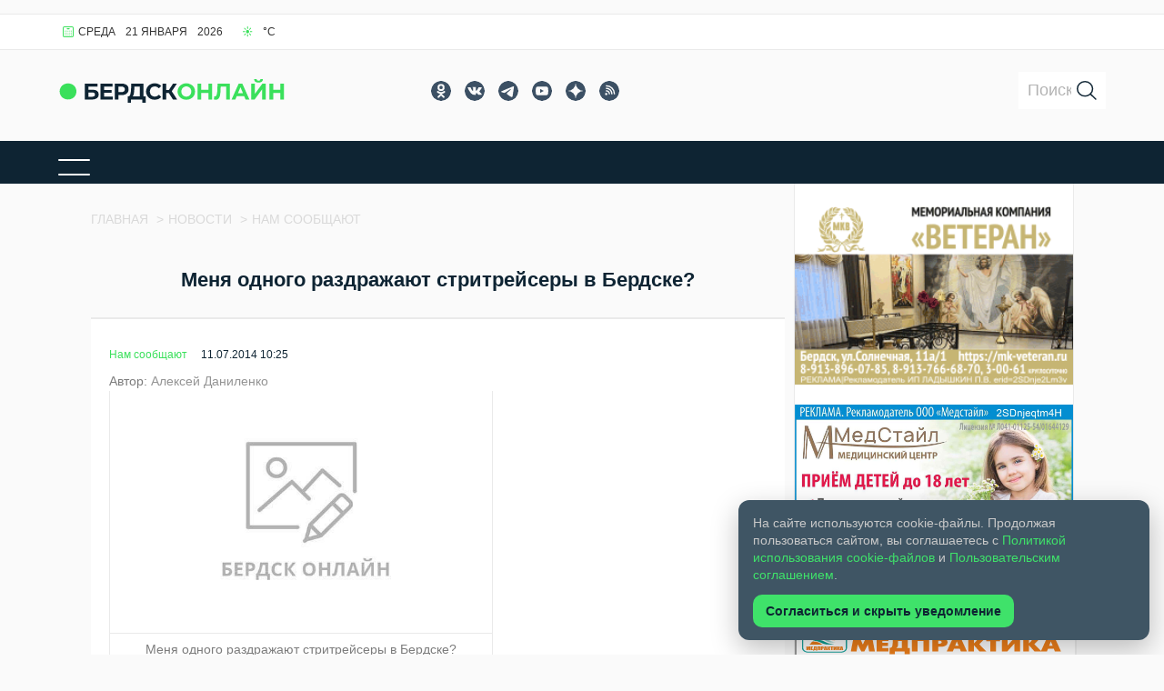

--- FILE ---
content_type: text/html; charset=UTF-8
request_url: https://berdsk-online.ru/news/nam-soobshhayut/menya-odnogo-razdrazhayut-stritreysery-v-berdske/
body_size: 39200
content:
<!DOCTYPE html><html lang="ru" prefix="og: http://ogp.me/ns# article: http://ogp.me/ns/article# profile: http://ogp.me/ns/profile# fb: http://ogp.me/ns/fb#"><head><meta charset="UTF-8"><meta name="viewport" content="width=device-width; initial-scale=1.0; maximum-scale=5.0; minimum-scale=1.0;"><title>Меня одного раздражают стритрейсеры в Бердске?</title><link rel="profile" href="https://gmpg.org/xfn/11"><meta name="rss" content="https://berdsk-online.ru/feed/rdf/"><meta name="yandex-verification" content="81022efc54551f4a" /> <script>window.yaContextCb=window.yaContextCb||[]</script> <script src="https://yandex.ru/ads/system/context.js" async></script> <script>let biddingHeadok=false;window.addEventListener("scroll",function(){if(biddingHeadok===false){biddingHeadok=true;setTimeout(()=>{var yandexShare=document.createElement('script');yandexShare.setAttribute('src','https://yastatic.net/share2/share.js');document.body.appendChild(yandexShare);var xclickScript=document.createElement('script');xclickScript.setAttribute('src','https://news.2xclick.ru/loader.js');document.body.appendChild(xclickScript);let smiSecondTag=document.createElement('script');smiSecondTag.setAttribute('src','https://jsn.24smi.net/smi.js');document.body.appendChild(smiSecondTag);let axiosTag=document.createElement('script');axiosTag.setAttribute('src','https://cdn.jsdelivr.net/npm/axios/dist/axios.min.js');document.body.appendChild(axiosTag);},100)}},{passive:true});let axiosHeadOk=false;window.addEventListener("scroll",function(){if(axiosHeadOk===false){axiosHeadOk=true;setTimeout(()=>{let apiKey="519d621ddab9de657c63dec963b1038c";let city="Berdsk";let url=`https://api.openweathermap.org/data/2.5/weather?q=${city}&lang=ru&units=metric&appid=${apiKey}`;axios.get(url).then(res=>{console.log(res.data);})
axios.get(url).then(res=>{document.querySelector('.city').innerHTML=res.data.name
document.querySelector('.temp').innerHTML=res.data.main.temp})},2000)}},{passive:true});</script> <script type="text/javascript">document.addEventListener('DOMContentLoaded',function(){var biddingHeadokLenta=false;window.addEventListener('scroll',function(){if(biddingHeadokLenta)return;biddingHeadokLenta=true;setTimeout(function(){var node=document.createElement('script');node.type='text/javascript';node.async=true;node.src='//s.luxcdn.com/t/230040/360_light.js';(document.getElementsByTagName('head')[0]||document.getElementsByTagName('body')[0]).appendChild(node);},2000);},{passive:true});});</script> <link rel="icon" type="image/png" href="https://berdsk-online.ru/wp-content/themes/berdsk/favicon.png"> <script data-cfasync="false" data-no-defer="1" data-no-minify="1" data-no-optimize="1">var ewww_webp_supported=!1;function check_webp_feature(A,e){var w;e=void 0!==e?e:function(){},ewww_webp_supported?e(ewww_webp_supported):((w=new Image).onload=function(){ewww_webp_supported=0<w.width&&0<w.height,e&&e(ewww_webp_supported)},w.onerror=function(){e&&e(!1)},w.src="data:image/webp;base64,"+{alpha:"UklGRkoAAABXRUJQVlA4WAoAAAAQAAAAAAAAAAAAQUxQSAwAAAARBxAR/Q9ERP8DAABWUDggGAAAABQBAJ0BKgEAAQAAAP4AAA3AAP7mtQAAAA=="}[A])}check_webp_feature("alpha");</script><script data-cfasync="false" data-no-defer="1" data-no-minify="1" data-no-optimize="1">var Arrive=function(c,w){"use strict";if(c.MutationObserver&&"undefined"!=typeof HTMLElement){var r,a=0,u=(r=HTMLElement.prototype.matches||HTMLElement.prototype.webkitMatchesSelector||HTMLElement.prototype.mozMatchesSelector||HTMLElement.prototype.msMatchesSelector,{matchesSelector:function(e,t){return e instanceof HTMLElement&&r.call(e,t)},addMethod:function(e,t,r){var a=e[t];e[t]=function(){return r.length==arguments.length?r.apply(this,arguments):"function"==typeof a?a.apply(this,arguments):void 0}},callCallbacks:function(e,t){t&&t.options.onceOnly&&1==t.firedElems.length&&(e=[e[0]]);for(var r,a=0;r=e[a];a++)r&&r.callback&&r.callback.call(r.elem,r.elem);t&&t.options.onceOnly&&1==t.firedElems.length&&t.me.unbindEventWithSelectorAndCallback.call(t.target,t.selector,t.callback)},checkChildNodesRecursively:function(e,t,r,a){for(var i,n=0;i=e[n];n++)r(i,t,a)&&a.push({callback:t.callback,elem:i}),0<i.childNodes.length&&u.checkChildNodesRecursively(i.childNodes,t,r,a)},mergeArrays:function(e,t){var r,a={};for(r in e)e.hasOwnProperty(r)&&(a[r]=e[r]);for(r in t)t.hasOwnProperty(r)&&(a[r]=t[r]);return a},toElementsArray:function(e){return e=void 0!==e&&("number"!=typeof e.length||e===c)?[e]:e}}),e=(l.prototype.addEvent=function(e,t,r,a){a={target:e,selector:t,options:r,callback:a,firedElems:[]};return this._beforeAdding&&this._beforeAdding(a),this._eventsBucket.push(a),a},l.prototype.removeEvent=function(e){for(var t,r=this._eventsBucket.length-1;t=this._eventsBucket[r];r--)e(t)&&(this._beforeRemoving&&this._beforeRemoving(t),(t=this._eventsBucket.splice(r,1))&&t.length&&(t[0].callback=null))},l.prototype.beforeAdding=function(e){this._beforeAdding=e},l.prototype.beforeRemoving=function(e){this._beforeRemoving=e},l),t=function(i,n){var o=new e,l=this,s={fireOnAttributesModification:!1};return o.beforeAdding(function(t){var e=t.target;e!==c.document&&e!==c||(e=document.getElementsByTagName("html")[0]);var r=new MutationObserver(function(e){n.call(this,e,t)}),a=i(t.options);r.observe(e,a),t.observer=r,t.me=l}),o.beforeRemoving(function(e){e.observer.disconnect()}),this.bindEvent=function(e,t,r){t=u.mergeArrays(s,t);for(var a=u.toElementsArray(this),i=0;i<a.length;i++)o.addEvent(a[i],e,t,r)},this.unbindEvent=function(){var r=u.toElementsArray(this);o.removeEvent(function(e){for(var t=0;t<r.length;t++)if(this===w||e.target===r[t])return!0;return!1})},this.unbindEventWithSelectorOrCallback=function(r){var a=u.toElementsArray(this),i=r,e="function"==typeof r?function(e){for(var t=0;t<a.length;t++)if((this===w||e.target===a[t])&&e.callback===i)return!0;return!1}:function(e){for(var t=0;t<a.length;t++)if((this===w||e.target===a[t])&&e.selector===r)return!0;return!1};o.removeEvent(e)},this.unbindEventWithSelectorAndCallback=function(r,a){var i=u.toElementsArray(this);o.removeEvent(function(e){for(var t=0;t<i.length;t++)if((this===w||e.target===i[t])&&e.selector===r&&e.callback===a)return!0;return!1})},this},i=new function(){var s={fireOnAttributesModification:!1,onceOnly:!1,existing:!1};function n(e,t,r){return!(!u.matchesSelector(e,t.selector)||(e._id===w&&(e._id=a++),-1!=t.firedElems.indexOf(e._id)))&&(t.firedElems.push(e._id),!0)}var c=(i=new t(function(e){var t={attributes:!1,childList:!0,subtree:!0};return e.fireOnAttributesModification&&(t.attributes=!0),t},function(e,i){e.forEach(function(e){var t=e.addedNodes,r=e.target,a=[];null!==t&&0<t.length?u.checkChildNodesRecursively(t,i,n,a):"attributes"===e.type&&n(r,i)&&a.push({callback:i.callback,elem:r}),u.callCallbacks(a,i)})})).bindEvent;return i.bindEvent=function(e,t,r){t=void 0===r?(r=t,s):u.mergeArrays(s,t);var a=u.toElementsArray(this);if(t.existing){for(var i=[],n=0;n<a.length;n++)for(var o=a[n].querySelectorAll(e),l=0;l<o.length;l++)i.push({callback:r,elem:o[l]});if(t.onceOnly&&i.length)return r.call(i[0].elem,i[0].elem);setTimeout(u.callCallbacks,1,i)}c.call(this,e,t,r)},i},o=new function(){var a={};function i(e,t){return u.matchesSelector(e,t.selector)}var n=(o=new t(function(){return{childList:!0,subtree:!0}},function(e,r){e.forEach(function(e){var t=e.removedNodes,e=[];null!==t&&0<t.length&&u.checkChildNodesRecursively(t,r,i,e),u.callCallbacks(e,r)})})).bindEvent;return o.bindEvent=function(e,t,r){t=void 0===r?(r=t,a):u.mergeArrays(a,t),n.call(this,e,t,r)},o};d(HTMLElement.prototype),d(NodeList.prototype),d(HTMLCollection.prototype),d(HTMLDocument.prototype),d(Window.prototype);var n={};return s(i,n,"unbindAllArrive"),s(o,n,"unbindAllLeave"),n}function l(){this._eventsBucket=[],this._beforeAdding=null,this._beforeRemoving=null}function s(e,t,r){u.addMethod(t,r,e.unbindEvent),u.addMethod(t,r,e.unbindEventWithSelectorOrCallback),u.addMethod(t,r,e.unbindEventWithSelectorAndCallback)}function d(e){e.arrive=i.bindEvent,s(i,e,"unbindArrive"),e.leave=o.bindEvent,s(o,e,"unbindLeave")}}(window,void 0),ewww_webp_supported=!1;function check_webp_feature(e,t){var r;ewww_webp_supported?t(ewww_webp_supported):((r=new Image).onload=function(){ewww_webp_supported=0<r.width&&0<r.height,t(ewww_webp_supported)},r.onerror=function(){t(!1)},r.src="data:image/webp;base64,"+{alpha:"UklGRkoAAABXRUJQVlA4WAoAAAAQAAAAAAAAAAAAQUxQSAwAAAARBxAR/Q9ERP8DAABWUDggGAAAABQBAJ0BKgEAAQAAAP4AAA3AAP7mtQAAAA==",animation:"UklGRlIAAABXRUJQVlA4WAoAAAASAAAAAAAAAAAAQU5JTQYAAAD/////AABBTk1GJgAAAAAAAAAAAAAAAAAAAGQAAABWUDhMDQAAAC8AAAAQBxAREYiI/gcA"}[e])}function ewwwLoadImages(e){if(e){for(var t=document.querySelectorAll(".batch-image img, .image-wrapper a, .ngg-pro-masonry-item a, .ngg-galleria-offscreen-seo-wrapper a"),r=0,a=t.length;r<a;r++)ewwwAttr(t[r],"data-src",t[r].getAttribute("data-webp")),ewwwAttr(t[r],"data-thumbnail",t[r].getAttribute("data-webp-thumbnail"));for(var i=document.querySelectorAll("div.woocommerce-product-gallery__image"),r=0,a=i.length;r<a;r++)ewwwAttr(i[r],"data-thumb",i[r].getAttribute("data-webp-thumb"))}for(var n=document.querySelectorAll("video"),r=0,a=n.length;r<a;r++)ewwwAttr(n[r],"poster",e?n[r].getAttribute("data-poster-webp"):n[r].getAttribute("data-poster-image"));for(var o,l=document.querySelectorAll("img.ewww_webp_lazy_load"),r=0,a=l.length;r<a;r++)e&&(ewwwAttr(l[r],"data-lazy-srcset",l[r].getAttribute("data-lazy-srcset-webp")),ewwwAttr(l[r],"data-srcset",l[r].getAttribute("data-srcset-webp")),ewwwAttr(l[r],"data-lazy-src",l[r].getAttribute("data-lazy-src-webp")),ewwwAttr(l[r],"data-src",l[r].getAttribute("data-src-webp")),ewwwAttr(l[r],"data-orig-file",l[r].getAttribute("data-webp-orig-file")),ewwwAttr(l[r],"data-medium-file",l[r].getAttribute("data-webp-medium-file")),ewwwAttr(l[r],"data-large-file",l[r].getAttribute("data-webp-large-file")),null!=(o=l[r].getAttribute("srcset"))&&!1!==o&&o.includes("R0lGOD")&&ewwwAttr(l[r],"src",l[r].getAttribute("data-lazy-src-webp"))),l[r].className=l[r].className.replace(/\bewww_webp_lazy_load\b/,"");for(var s=document.querySelectorAll(".ewww_webp"),r=0,a=s.length;r<a;r++)e?(ewwwAttr(s[r],"srcset",s[r].getAttribute("data-srcset-webp")),ewwwAttr(s[r],"src",s[r].getAttribute("data-src-webp")),ewwwAttr(s[r],"data-orig-file",s[r].getAttribute("data-webp-orig-file")),ewwwAttr(s[r],"data-medium-file",s[r].getAttribute("data-webp-medium-file")),ewwwAttr(s[r],"data-large-file",s[r].getAttribute("data-webp-large-file")),ewwwAttr(s[r],"data-large_image",s[r].getAttribute("data-webp-large_image")),ewwwAttr(s[r],"data-src",s[r].getAttribute("data-webp-src"))):(ewwwAttr(s[r],"srcset",s[r].getAttribute("data-srcset-img")),ewwwAttr(s[r],"src",s[r].getAttribute("data-src-img"))),s[r].className=s[r].className.replace(/\bewww_webp\b/,"ewww_webp_loaded");window.jQuery&&jQuery.fn.isotope&&jQuery.fn.imagesLoaded&&(jQuery(".fusion-posts-container-infinite").imagesLoaded(function(){jQuery(".fusion-posts-container-infinite").hasClass("isotope")&&jQuery(".fusion-posts-container-infinite").isotope()}),jQuery(".fusion-portfolio:not(.fusion-recent-works) .fusion-portfolio-wrapper").imagesLoaded(function(){jQuery(".fusion-portfolio:not(.fusion-recent-works) .fusion-portfolio-wrapper").isotope()}))}function ewwwWebPInit(e){ewwwLoadImages(e),ewwwNggLoadGalleries(e),document.arrive(".ewww_webp",function(){ewwwLoadImages(e)}),document.arrive(".ewww_webp_lazy_load",function(){ewwwLoadImages(e)}),document.arrive("videos",function(){ewwwLoadImages(e)}),"loading"==document.readyState?document.addEventListener("DOMContentLoaded",ewwwJSONParserInit):("undefined"!=typeof galleries&&ewwwNggParseGalleries(e),ewwwWooParseVariations(e))}function ewwwAttr(e,t,r){null!=r&&!1!==r&&e.setAttribute(t,r)}function ewwwJSONParserInit(){"undefined"!=typeof galleries&&check_webp_feature("alpha",ewwwNggParseGalleries),check_webp_feature("alpha",ewwwWooParseVariations)}function ewwwWooParseVariations(e){if(e)for(var t=document.querySelectorAll("form.variations_form"),r=0,a=t.length;r<a;r++){var i=t[r].getAttribute("data-product_variations"),n=!1;try{for(var o in i=JSON.parse(i))void 0!==i[o]&&void 0!==i[o].image&&(void 0!==i[o].image.src_webp&&(i[o].image.src=i[o].image.src_webp,n=!0),void 0!==i[o].image.srcset_webp&&(i[o].image.srcset=i[o].image.srcset_webp,n=!0),void 0!==i[o].image.full_src_webp&&(i[o].image.full_src=i[o].image.full_src_webp,n=!0),void 0!==i[o].image.gallery_thumbnail_src_webp&&(i[o].image.gallery_thumbnail_src=i[o].image.gallery_thumbnail_src_webp,n=!0),void 0!==i[o].image.thumb_src_webp&&(i[o].image.thumb_src=i[o].image.thumb_src_webp,n=!0));n&&ewwwAttr(t[r],"data-product_variations",JSON.stringify(i))}catch(e){}}}function ewwwNggParseGalleries(e){if(e)for(var t in galleries){var r=galleries[t];galleries[t].images_list=ewwwNggParseImageList(r.images_list)}}function ewwwNggLoadGalleries(e){e&&document.addEventListener("ngg.galleria.themeadded",function(e,t){window.ngg_galleria._create_backup=window.ngg_galleria.create,window.ngg_galleria.create=function(e,t){var r=$(e).data("id");return galleries["gallery_"+r].images_list=ewwwNggParseImageList(galleries["gallery_"+r].images_list),window.ngg_galleria._create_backup(e,t)}})}function ewwwNggParseImageList(e){for(var t in e){var r=e[t];if(void 0!==r["image-webp"]&&(e[t].image=r["image-webp"],delete e[t]["image-webp"]),void 0!==r["thumb-webp"]&&(e[t].thumb=r["thumb-webp"],delete e[t]["thumb-webp"]),void 0!==r.full_image_webp&&(e[t].full_image=r.full_image_webp,delete e[t].full_image_webp),void 0!==r.srcsets)for(var a in r.srcsets)nggSrcset=r.srcsets[a],void 0!==r.srcsets[a+"-webp"]&&(e[t].srcsets[a]=r.srcsets[a+"-webp"],delete e[t].srcsets[a+"-webp"]);if(void 0!==r.full_srcsets)for(var i in r.full_srcsets)nggFSrcset=r.full_srcsets[i],void 0!==r.full_srcsets[i+"-webp"]&&(e[t].full_srcsets[i]=r.full_srcsets[i+"-webp"],delete e[t].full_srcsets[i+"-webp"])}return e}check_webp_feature("alpha",ewwwWebPInit);</script><meta name='robots' content='index, follow, max-image-preview:large, max-snippet:-1, max-video-preview:-1' /><link rel="canonical" href="https://berdsk-online.ru/news/nam-soobshhayut/menya-odnogo-razdrazhayut-stritreysery-v-berdske/" /><meta property="og:locale" content="ru_RU" /><meta property="og:type" content="article" /><meta property="og:title" content="Меня одного раздражают стритрейсеры в Бердске?" /><meta property="og:description" content="Доброго времени суток. Вот мне интересно, меня одного раздражают стритрейресы, которые устраивают гонки по ул. Ленина по ночам и спать не дают? Сообщение прислал Алексей Даниленко" /><meta property="og:url" content="https://berdsk-online.ru/news/nam-soobshhayut/menya-odnogo-razdrazhayut-stritreysery-v-berdske/" /><meta property="og:site_name" content="Бердск-Онлайн" /><meta property="og:image" content="https://berdsk-online.ru/wp-content/uploads/2022/03/noimage.jpg" /><meta property="og:image:width" content="400" /><meta property="og:image:height" content="400" /><meta property="og:image:type" content="image/jpeg" /><meta name="twitter:card" content="summary_large_image" /><style media="all">.news_block_img img{width:100%;height:100%;max-height:100%;object-fit:contain !important;object-position:top}.main_nav_wrap{height:47px}.news_block_img_desk{display:block}.news_block_img_mobile{display:none}.form_search_mob{display:none !important;width:100%;max-width:380px;height:50px;position:relative !important;z-index:999;margin-top:30px}.form_search_mob form#searchform{position:relative;max-width:100%;width:100%;display:flex}.form_search_mob form#searchform input{display:block;width:100%;max-width:50%;text-align:left;height:21px}.form_search_mob form#searchform button{border:none;background:#3ae05b;color:#fff;width:100%;max-width:62px;justify-content:center;display:flex;align-items:center;height:41px}.form_search_mob .search{background:#fff}.form_search_mob form#searchform input::placeholder{font-size:12px}@media (max-width:991px){.main_nav_wrap{height:auto}.news_block_img_desk{display:none}.news_block_img_mobile{display:block}.content section.adver{min-height:auto}section.adver{min-height:110px}section.adver.top{height:auto;min-height:auto}.adfinity-overlay{height:215px}.form_search_mob{display:block !important}}img:is([sizes=auto i],[sizes^="auto," i]){contain-intrinsic-size:3000px 1500px}:root{--wp-block-synced-color:#7a00df;--wp-block-synced-color--rgb:122,0,223;--wp-bound-block-color:var(--wp-block-synced-color);--wp-editor-canvas-background:#ddd;--wp-admin-theme-color:#007cba;--wp-admin-theme-color--rgb:0,124,186;--wp-admin-theme-color-darker-10:#006ba1;--wp-admin-theme-color-darker-10--rgb:0,107,160.5;--wp-admin-theme-color-darker-20:#005a87;--wp-admin-theme-color-darker-20--rgb:0,90,135;--wp-admin-border-width-focus:2px}@media (min-resolution:192dpi){:root{--wp-admin-border-width-focus:1.5px}}.wp-element-button{cursor:pointer}:root .has-very-light-gray-background-color{background-color:#eee}:root .has-very-dark-gray-background-color{background-color:#313131}:root .has-very-light-gray-color{color:#eee}:root .has-very-dark-gray-color{color:#313131}:root .has-vivid-green-cyan-to-vivid-cyan-blue-gradient-background{background:linear-gradient(135deg,#00d084,#0693e3)}:root .has-purple-crush-gradient-background{background:linear-gradient(135deg,#34e2e4,#4721fb 50%,#ab1dfe)}:root .has-hazy-dawn-gradient-background{background:linear-gradient(135deg,#faaca8,#dad0ec)}:root .has-subdued-olive-gradient-background{background:linear-gradient(135deg,#fafae1,#67a671)}:root .has-atomic-cream-gradient-background{background:linear-gradient(135deg,#fdd79a,#004a59)}:root .has-nightshade-gradient-background{background:linear-gradient(135deg,#330968,#31cdcf)}:root .has-midnight-gradient-background{background:linear-gradient(135deg,#020381,#2874fc)}:root{--wp--preset--font-size--normal:16px;--wp--preset--font-size--huge:42px}.has-regular-font-size{font-size:1em}.has-larger-font-size{font-size:2.625em}.has-normal-font-size{font-size:var(--wp--preset--font-size--normal)}.has-huge-font-size{font-size:var(--wp--preset--font-size--huge)}.has-text-align-center{text-align:center}.has-text-align-left{text-align:left}.has-text-align-right{text-align:right}.has-fit-text{white-space:nowrap!important}#end-resizable-editor-section{display:none}.aligncenter{clear:both}.items-justified-left{justify-content:flex-start}.items-justified-center{justify-content:center}.items-justified-right{justify-content:flex-end}.items-justified-space-between{justify-content:space-between}.screen-reader-text{border:0;clip-path:inset(50%);height:1px;margin:-1px;overflow:hidden;padding:0;position:absolute;width:1px;word-wrap:normal!important}.screen-reader-text:focus{background-color:#ddd;clip-path:none;color:#444;display:block;font-size:1em;height:auto;left:5px;line-height:normal;padding:15px 23px 14px;text-decoration:none;top:5px;width:auto;z-index:100000}html :where(.has-border-color){border-style:solid}html :where([style*=border-top-color]){border-top-style:solid}html :where([style*=border-right-color]){border-right-style:solid}html :where([style*=border-bottom-color]){border-bottom-style:solid}html :where([style*=border-left-color]){border-left-style:solid}html :where([style*=border-width]){border-style:solid}html :where([style*=border-top-width]){border-top-style:solid}html :where([style*=border-right-width]){border-right-style:solid}html :where([style*=border-bottom-width]){border-bottom-style:solid}html :where([style*=border-left-width]){border-left-style:solid}html :where(img[class*=wp-image-]){height:auto;max-width:100%}:where(figure){margin:0 0 1em}html :where(.is-position-sticky){--wp-admin--admin-bar--position-offset:var(--wp-admin--admin-bar--height,0px)}@media screen and (max-width:600px){html :where(.is-position-sticky){--wp-admin--admin-bar--position-offset:0px}}:root{--wp--preset--aspect-ratio--square:1;--wp--preset--aspect-ratio--4-3:4/3;--wp--preset--aspect-ratio--3-4:3/4;--wp--preset--aspect-ratio--3-2:3/2;--wp--preset--aspect-ratio--2-3:2/3;--wp--preset--aspect-ratio--16-9:16/9;--wp--preset--aspect-ratio--9-16:9/16;--wp--preset--color--black:#000;--wp--preset--color--cyan-bluish-gray:#abb8c3;--wp--preset--color--white:#fff;--wp--preset--color--pale-pink:#f78da7;--wp--preset--color--vivid-red:#cf2e2e;--wp--preset--color--luminous-vivid-orange:#ff6900;--wp--preset--color--luminous-vivid-amber:#fcb900;--wp--preset--color--light-green-cyan:#7bdcb5;--wp--preset--color--vivid-green-cyan:#00d084;--wp--preset--color--pale-cyan-blue:#8ed1fc;--wp--preset--color--vivid-cyan-blue:#0693e3;--wp--preset--color--vivid-purple:#9b51e0;--wp--preset--gradient--vivid-cyan-blue-to-vivid-purple:linear-gradient(135deg,#0693e3 0%,#9b51e0 100%);--wp--preset--gradient--light-green-cyan-to-vivid-green-cyan:linear-gradient(135deg,#7adcb4 0%,#00d082 100%);--wp--preset--gradient--luminous-vivid-amber-to-luminous-vivid-orange:linear-gradient(135deg,#fcb900 0%,#ff6900 100%);--wp--preset--gradient--luminous-vivid-orange-to-vivid-red:linear-gradient(135deg,#ff6900 0%,#cf2e2e 100%);--wp--preset--gradient--very-light-gray-to-cyan-bluish-gray:linear-gradient(135deg,#eee 0%,#a9b8c3 100%);--wp--preset--gradient--cool-to-warm-spectrum:linear-gradient(135deg,#4aeadc 0%,#9778d1 20%,#cf2aba 40%,#ee2c82 60%,#fb6962 80%,#fef84c 100%);--wp--preset--gradient--blush-light-purple:linear-gradient(135deg,#ffceec 0%,#9896f0 100%);--wp--preset--gradient--blush-bordeaux:linear-gradient(135deg,#fecda5 0%,#fe2d2d 50%,#6b003e 100%);--wp--preset--gradient--luminous-dusk:linear-gradient(135deg,#ffcb70 0%,#c751c0 50%,#4158d0 100%);--wp--preset--gradient--pale-ocean:linear-gradient(135deg,#fff5cb 0%,#b6e3d4 50%,#33a7b5 100%);--wp--preset--gradient--electric-grass:linear-gradient(135deg,#caf880 0%,#71ce7e 100%);--wp--preset--gradient--midnight:linear-gradient(135deg,#020381 0%,#2874fc 100%);--wp--preset--font-size--small:13px;--wp--preset--font-size--medium:20px;--wp--preset--font-size--large:36px;--wp--preset--font-size--x-large:42px;--wp--preset--spacing--20:.44rem;--wp--preset--spacing--30:.67rem;--wp--preset--spacing--40:1rem;--wp--preset--spacing--50:1.5rem;--wp--preset--spacing--60:2.25rem;--wp--preset--spacing--70:3.38rem;--wp--preset--spacing--80:5.06rem;--wp--preset--shadow--natural:6px 6px 9px rgba(0,0,0,.2);--wp--preset--shadow--deep:12px 12px 50px rgba(0,0,0,.4);--wp--preset--shadow--sharp:6px 6px 0px rgba(0,0,0,.2);--wp--preset--shadow--outlined:6px 6px 0px -3px #fff,6px 6px #000;--wp--preset--shadow--crisp:6px 6px 0px #000}:where(.is-layout-flex){gap:.5em}:where(.is-layout-grid){gap:.5em}body .is-layout-flex{display:flex}.is-layout-flex{flex-wrap:wrap;align-items:center}.is-layout-flex>:is(*,div){margin:0}body .is-layout-grid{display:grid}.is-layout-grid>:is(*,div){margin:0}:where(.wp-block-columns.is-layout-flex){gap:2em}:where(.wp-block-columns.is-layout-grid){gap:2em}:where(.wp-block-post-template.is-layout-flex){gap:1.25em}:where(.wp-block-post-template.is-layout-grid){gap:1.25em}.has-black-color{color:var(--wp--preset--color--black) !important}.has-cyan-bluish-gray-color{color:var(--wp--preset--color--cyan-bluish-gray) !important}.has-white-color{color:var(--wp--preset--color--white) !important}.has-pale-pink-color{color:var(--wp--preset--color--pale-pink) !important}.has-vivid-red-color{color:var(--wp--preset--color--vivid-red) !important}.has-luminous-vivid-orange-color{color:var(--wp--preset--color--luminous-vivid-orange) !important}.has-luminous-vivid-amber-color{color:var(--wp--preset--color--luminous-vivid-amber) !important}.has-light-green-cyan-color{color:var(--wp--preset--color--light-green-cyan) !important}.has-vivid-green-cyan-color{color:var(--wp--preset--color--vivid-green-cyan) !important}.has-pale-cyan-blue-color{color:var(--wp--preset--color--pale-cyan-blue) !important}.has-vivid-cyan-blue-color{color:var(--wp--preset--color--vivid-cyan-blue) !important}.has-vivid-purple-color{color:var(--wp--preset--color--vivid-purple) !important}.has-black-background-color{background-color:var(--wp--preset--color--black) !important}.has-cyan-bluish-gray-background-color{background-color:var(--wp--preset--color--cyan-bluish-gray) !important}.has-white-background-color{background-color:var(--wp--preset--color--white) !important}.has-pale-pink-background-color{background-color:var(--wp--preset--color--pale-pink) !important}.has-vivid-red-background-color{background-color:var(--wp--preset--color--vivid-red) !important}.has-luminous-vivid-orange-background-color{background-color:var(--wp--preset--color--luminous-vivid-orange) !important}.has-luminous-vivid-amber-background-color{background-color:var(--wp--preset--color--luminous-vivid-amber) !important}.has-light-green-cyan-background-color{background-color:var(--wp--preset--color--light-green-cyan) !important}.has-vivid-green-cyan-background-color{background-color:var(--wp--preset--color--vivid-green-cyan) !important}.has-pale-cyan-blue-background-color{background-color:var(--wp--preset--color--pale-cyan-blue) !important}.has-vivid-cyan-blue-background-color{background-color:var(--wp--preset--color--vivid-cyan-blue) !important}.has-vivid-purple-background-color{background-color:var(--wp--preset--color--vivid-purple) !important}.has-black-border-color{border-color:var(--wp--preset--color--black) !important}.has-cyan-bluish-gray-border-color{border-color:var(--wp--preset--color--cyan-bluish-gray) !important}.has-white-border-color{border-color:var(--wp--preset--color--white) !important}.has-pale-pink-border-color{border-color:var(--wp--preset--color--pale-pink) !important}.has-vivid-red-border-color{border-color:var(--wp--preset--color--vivid-red) !important}.has-luminous-vivid-orange-border-color{border-color:var(--wp--preset--color--luminous-vivid-orange) !important}.has-luminous-vivid-amber-border-color{border-color:var(--wp--preset--color--luminous-vivid-amber) !important}.has-light-green-cyan-border-color{border-color:var(--wp--preset--color--light-green-cyan) !important}.has-vivid-green-cyan-border-color{border-color:var(--wp--preset--color--vivid-green-cyan) !important}.has-pale-cyan-blue-border-color{border-color:var(--wp--preset--color--pale-cyan-blue) !important}.has-vivid-cyan-blue-border-color{border-color:var(--wp--preset--color--vivid-cyan-blue) !important}.has-vivid-purple-border-color{border-color:var(--wp--preset--color--vivid-purple) !important}.has-vivid-cyan-blue-to-vivid-purple-gradient-background{background:var(--wp--preset--gradient--vivid-cyan-blue-to-vivid-purple) !important}.has-light-green-cyan-to-vivid-green-cyan-gradient-background{background:var(--wp--preset--gradient--light-green-cyan-to-vivid-green-cyan) !important}.has-luminous-vivid-amber-to-luminous-vivid-orange-gradient-background{background:var(--wp--preset--gradient--luminous-vivid-amber-to-luminous-vivid-orange) !important}.has-luminous-vivid-orange-to-vivid-red-gradient-background{background:var(--wp--preset--gradient--luminous-vivid-orange-to-vivid-red) !important}.has-very-light-gray-to-cyan-bluish-gray-gradient-background{background:var(--wp--preset--gradient--very-light-gray-to-cyan-bluish-gray) !important}.has-cool-to-warm-spectrum-gradient-background{background:var(--wp--preset--gradient--cool-to-warm-spectrum) !important}.has-blush-light-purple-gradient-background{background:var(--wp--preset--gradient--blush-light-purple) !important}.has-blush-bordeaux-gradient-background{background:var(--wp--preset--gradient--blush-bordeaux) !important}.has-luminous-dusk-gradient-background{background:var(--wp--preset--gradient--luminous-dusk) !important}.has-pale-ocean-gradient-background{background:var(--wp--preset--gradient--pale-ocean) !important}.has-electric-grass-gradient-background{background:var(--wp--preset--gradient--electric-grass) !important}.has-midnight-gradient-background{background:var(--wp--preset--gradient--midnight) !important}.has-small-font-size{font-size:var(--wp--preset--font-size--small) !important}.has-medium-font-size{font-size:var(--wp--preset--font-size--medium) !important}.has-large-font-size{font-size:var(--wp--preset--font-size--large) !important}.has-x-large-font-size{font-size:var(--wp--preset--font-size--x-large) !important}
/*! This file is auto-generated */
.wp-block-button__link{color:#fff;background-color:#32373c;border-radius:9999px;box-shadow:none;text-decoration:none;padding:calc(.667em + 2px) calc(1.333em + 2px);font-size:1.125em}.wp-block-file__button{background:#32373c;color:#fff;text-decoration:none}html,body{width:100%;margin:0;padding:0}body>*{float:left;width:100%}.wrap{margin:0 auto;width:100%}.content_container_wrap{margin:0 auto;max-width:1250px;width:90%}.content{width:100%;max-width:calc(100% - 317px) !important}.wrap_else{margin:0 auto;max-width:1250px;width:90%}p,h1,h2,h3,h4,h5,a{-webkit-margin-before:0;-webkit-margin-after:0;margin:0;padding:0}*::selection{background-color:rgba(72,68,74,.6)}.floatleft{float:left;padding:2rem 2rem 2rem 0}body{background:#fafafa;font-family:sans-serif;font-size:14px;line-height:1.5;color:#0e2433;overflow-x:hidden}body>section,header,footer{float:left;width:100%;order:5}.content_wrap{display:flex;width:100%;align-items:stretch}.news_detail_slider,.promo_slider{background-color:#fff}.promo_aside,.news_detail_aside{min-width:300px;margin-left:8px;max-width:30%;top:0;right:0}aside{width:306px;min-width:306px;margin-left:10px;position:relative}aside>section{float:left;width:100%;padding:17px 0}section{padding:15px 0}section .wrap:not(section.promo .wrap,section.news .wrap,section.we_are_informed .wrap,section.company_news .wrap){background-color:#fff;border:1px solid #eaeaea;border-top:none;border-bottom:2px solid #bebebe}input,textarea{font-family:sans-serif;font-size:18px;outline:inherit;resize:none}input::placeholder,textarea::placeholder{font-family:sans-serif;font-size:18px;color:#b2b3b3}button{background-color:inherit;color:inherit;border:inherit;font-size:inherit;outline:inherit;cursor:pointer}a{font-family:sans-serif;text-decoration:none;color:#48444a}h2,#news_wrap .wrap>h1{font-family:sans-serif;font-weight:700;font-size:18px;padding:15px 0;border-bottom:1px solid #eaeaea;background-color:#fff;text-align:center;margin-bottom:20px}form{margin:0;margin-block-end:0}.adver>div{overflow:hidden}.adver_big_banner,.half_add_wrap,.quatro_add_block{width:100%;background-color:#e6e6e6;display:flex;align-items:center;justify-content:center;color:#b3b3b3;font-size:18px}header{color:#333;order:3;display:flex;flex-direction:column}.logo{height:51px;width:250px}.logo a{display:block;width:100%;height:100%;background-image:url(//berdsk-online.ru/wp-content/themes/berdsk/css/../img/logo_dark.svg);background-repeat:no-repeat;background-position:center;background-size:contain}header a{color:#fff}.header_wrap{display:flex;flex-direction:column;justify-content:space-between}.add_nav{display:flex;justify-content:space-between;align-items:center;margin-bottom:30px}.info_nav_wrap{width:100%;background-color:#fff;margin-bottom:19px;border-top:1px solid #eaeaea;border-bottom:1px solid #eaeaea;padding:10px 0}.info_nav{display:flex;align-items:center}.info_nav_block{display:flex;align-items:center;padding:0 5px;text-transform:uppercase;border-right:1px solid #fff;font-size:12px;max-height:18px}.info_nav_block:last-child{border-right:0}.info_nav_block img{margin-right:5px}.user_identtify_nav{display:flex}.user_identtify_nav_block{margin:0 15px;transition:.2s}.user_identtify_nav_block:hover{color:#3ae05b}.main_nav_wrap{background-color:#0e2433}.main_nav{display:flex;justify-content:space-between;align-items:flex-end;margin-top:auto;position:relative}.menu_toggle{display:none;width:35px;height:55px}.menu{display:flex;width:100%}.menu_block a{font-size:18px;display:flex;align-items:center;padding:10px 25px;background-color:#0e2433;transition:.3s}.menu_block a:hover{background-color:#263a48;color:#fff}.menu_block.menu_block_chosen a{color:#fff;background-color:#263a48}.menu_block a img{margin-right:10px}.menu_block_news a{background-color:#263a48}.menu_block.menu_block_news{margin-left:auto}.search_wrap{text-align:right}.search{border:none;width:48px;padding:10px 38px 10px 10px;text-align:right;font-size:18px;position:relative;background-image:url(//berdsk-online.ru/wp-content/themes/berdsk/css/../img/search.svg);background-repeat:no-repeat;background-position:calc(100% - 10px) center;transition:.3s;outline:none}.search_wrap{min-width:360px}.search:focus{border:1px solid #c7c7c7;background-position:calc(100% + 30px) center;padding-right:10px;border:1px solid #0e2433;width:100%;text-align:left}.search::placeholder{color:#b3b3b3;font-size:18px}#headMenu.scrolled{position:fixed;top:0;right:0;left:0;z-index:1030}footer{padding:20px 0 0;border-top:5px solid #3ae05b;background-color:#0e2433;color:#3c5064}#top_footer{background-color:#fff;padding:1.5rem 0}.coopreight{display:flex;flex-direction:column;gap:10px;align-items:center}.footer_topblk{display:flex;justify-content:space-between;align-items:center}.sc_teleg>iframe{max-width:330px;max-height:290px}.scwrap{display:flex;gap:1rem;align-items:flex-end}.footer_wrap>*{margin-bottom:35px}.footer_logo{display:flex;align-items:center}.footer_logo_img{width:200px;height:47px;background-image:url(//berdsk-online.ru/wp-content/themes/berdsk/css/../img/footer_logo.svg);background-repeat:no-repeat;background-size:contain;background-position:center}.footer_logo .footer_logo_prihot_arhitektora{width:17px;height:17px;background-color:#4e5f71;border-radius:50%;transition:.3s;margin-right:10px}.footer_logo:hover .footer_logo_prihot_arhitektora{background-color:#3ae05b}footer a{color:#3c5064}.footer_menu{display:flex;justify-content:space-between}.footer_nav{max-width:450px}.footer_nav a{margin-right:10px}.footer_hr{height:2px;width:100%;background-color:#3c5064}.footer_soc_nav_name{margin-bottom:10px}.footer_soc_nav_list{display:flex}.footer_soc_nav_list_block{display:flex;width:22px;height:22px;margin-right:15px;border-radius:50%;background-size:100%;background-repeat:no-repeat;background-position:center}.footer_soc_nav_list_block img{width:100%;opacity:0}.footer_soc_nav_list_block:nth-child(1){background-image:url(//berdsk-online.ru/wp-content/themes/berdsk/css/../img/soc_ico_ok_g.svg)}.footer_soc_nav_list_block:nth-child(2){background-image:url(//berdsk-online.ru/wp-content/themes/berdsk/css/../img/soc_ico_vk_g.svg)}.footer_soc_nav_list_block:nth-child(3){background-image:url(//berdsk-online.ru/wp-content/themes/berdsk/css/../img/soc_ico_tgm_g.svg)}.footer_soc_nav_list_block:nth-child(4){background-image:url(//berdsk-online.ru/wp-content/themes/berdsk/css/../img/soc_ico_yb_g.svg)}.footer_soc_nav_list_block:nth-child(5){background-image:url(//berdsk-online.ru/wp-content/themes/berdsk/css/../img/soc_ico_star_g.svg)}.footer_soc_nav_list_block:nth-child(6){background-image:url(//berdsk-online.ru/wp-content/themes/berdsk/css/../img/soc_ico_wifi_g.svg)}.footer_soc_nav_list_block:hover{background-image:none}.footer_soc_nav_list_block:hover img{opacity:1}.copyrights_txt{color:#fff}.copyrights{display:flex;align-items:flex-end;align-items:self-start}.copyrights_txt{font-size:12px;margin-right:20px}.copyrights_mature{font-family:sans-serif;font-weight:700;font-size:25px;display:flex;align-items:center;justify-content:center;background-color:#0e2433;border:3px solid #3c5064;border-radius:11px;padding:10px}.news_block{height:420px;width:303px;border:1px solid #eaeaea;border-bottom:2px solid #eaeaea;border-top:none;display:flex;flex-direction:column;margin-bottom:8px;position:relative;background-color:#fff}.search_news_list .news_block{flex-direction:row;margin:15px 0}.news_block:after{content:'';display:block;position:absolute;width:100%;height:0;transition:.1s;bottom:-1px;left:0;background-color:#0e2433}.news_block:hover:after{height:3px}.news_block:nth-child(4n){margin-right:0}.news_block_info{padding:20px 10px 5px;display:flex;height:220px;flex-direction:column}.news_block_info>*:not(:last-child){margin-bottom:10px}.news_block_header{display:flex;justify-content:space-between}.news_block_region{color:#3ae05b;font-size:12px}.news_block_date,.promo_slide_news_date{font-size:12px;color:#7c7c7c}.news_block_name{font-family:sans-serif;font-size:15px;font-weight:600;color:#333;line-height:19px}.news_block_img{height:174px;overflow:hidden;border-bottom:1px solid #eaeaea}.news_block_name_img_mobile{width:100px}.news_block_name_img_mobile,.news_block_txt_mobile,.company_news_block_img_mobile,.company_news_txt_mobile{display:none}.news_block_img img{width:100%;height:100%;max-height:100%;object-fit:cover;object-position:top}.news_block_rate{display:flex;justify-content:flex-end;color:#3ae05b;margin-top:auto;width:100%;filter:grayscale(1) brightness(1.2);font-size:12px}.news_block_watches_rate{padding-left:15px;margin-right:10px;background-image:url(//berdsk-online.ru/wp-content/themes/berdsk/css/../img/watches.png);background-repeat:no-repeat;background-position:left center;background-size:12px}.news_block_comments_rate{padding-left:15px;background-image:url(//berdsk-online.ru/wp-content/themes/berdsk/css/../img/comments.png);background-repeat:no-repeat;background-position:left center;background-size:10px}.news_list_nav{display:flex;justify-content:space-between}.news_list_nav_left_block,.news_list_nav_right_block{display:flex;justify-content:flex-start;border-top:1px solid #ccc;padding-top:10px;width:100%;cursor:pointer;position:relative}.we_are_informed .news_list_nav_left_block,.company_news .news_list_nav_left_block{margin:20px 0}.news_list_nav_right_block{margin-left:20px}.slider_nav_offer_news,.slider_nav_more_news{display:flex;flex-wrap:wrap;align-items:center;border-bottom:1px solid #ccc;padding-bottom:10px;width:250px}.slider_nav_offer_news p,.slider_nav_more_news p{margin:0 20px}.news_list_nav_right_block,.slider_nav_more_news{justify-content:flex-end}.news_grand_title_wrap{border-bottom:1px solid #eaeaea;padding:0 2rem}.slider_nav_offer_news_ico,.slider_nav_more_news_ico{font-size:30px;display:flex;align-items:center;justify-content:center;width:30px;height:30px;padding-top:5px;box-sizing:border-box;line-height:30px;margin:0 10px;background-color:#3ae05b;border-radius:50%;font-family:sans-serif;color:#fff}.news_list_nav_left_block:hover,.news_list_nav_right_block:hover{border-top:1px solid #3ae05b}.news_list_nav_left_block:hover .slider_nav_offer_news,.news_list_nav_right_block:hover .slider_nav_more_news{border-bottom:1px solid #3ae05b}.news_list_nav_preloader{opacity:0}.news_list_nav_left_block .news_list_nav_preloader{position:absolute;top:-3px;right:0}.news_list_nav_right_block .news_list_nav_preloader{position:absolute;top:-3px;left:0}.loader{min-width:50px;max-width:50px;min-height:50px;max-height:50px;position:relative;overflow:hidden;border-radius:50%;z-index:1}.loader-container{position:absolute;top:50%;left:50%;transform:translate(-50%,-50%)}.loader :before,.loader :after{position:absolute;content:""}.errorDescription a{display:block;margin-top:20px}.menu{margin:0;padding:0;list-style:none}.item .menu_block{position:relative}.sub_list{display:none;position:absolute;list-style:none;padding:0;padding-top:10px;z-index:19}.menu_block:hover>.sub_list{display:block}.menu-link:hover{background-color:#263a48;color:#fff}.sub_item a{background-color:#f5f5f5;color:#0e2433;border:.1px solid #e4e4e4;border-bottom:none}.sub_list .sub_item:last-child{border-bottom:.1px solid #e4e4e4}.sub_item a:hover{color:#0e2433;background-color:#e6e6e6}.author{font-size:12px;display:flex}.news_detail_main{display:flex;flex-wrap:wrap}.news_detail_main_item{position:relative;width:420px;border-bottom:1px solid #eaeaea;border-left:1px solid #eaeaea;border-right:1px solid #eaeaea}.news_detail_main_item img{width:100%;object-fit:contain}.under_img{text-align:center;color:#7c7c7c;padding:7px}.field-avtor{color:#7c7c7c}.under_img .text{position:relative;font-size:18px;font-weight:700;color:#fff;padding:25px 30px}.top_of_news{width:100%}.top_of_news .author,.top_of_news .news_detail_slide_news_date{box-sizing:border-box;white-space:nowrap}.top_of_news .author{padding:10px 0}.tsitata{box-sizing:border-box;font-size:16px;font-style:italic;margin:0 31px 31px 16px;padding:16px 24px;position:relative;height:calc(100% - 31px)}.tsitata span{display:block;position:relative;top:50%;transform:translateY(-50%);color:#0e2433;font-size:15px;text-align:right}.news_detail_slide_news_region a{font-family:sans-serif;color:#3ae05b}.news_block_name{display:-webkit-box;-webkit-line-clamp:4;-webkit-box-orient:vertical;overflow:hidden;text-overflow:ellipsis}.dataTables_wrapper{max-width:100%;overflow:auto}.pagen{max-width:800px;width:auto}.pagen a,.current{display:inline-block;padding:10px}.pagen a:hover{color:#3ae05b}.pagen .current{color:#3ae05b;cursor:default}.inner p{display:block;margin-block-start:1em;margin-block-end:1em;margin-inline-start:0px;margin-inline-end:0px}.view-content{display:flex}.context-date{max-width:135px;width:100%;margin-right:10px;font-size:12px;color:#bebebe;white-space:nowrap}.context-date div{display:inline-block;width:95px}.context-title{-webkit-line-clamp:1;-webkit-box-orient:vertical;overflow:hidden}.context-title a{font-weight:700;font-size:13px;color:#333}.view-content{margin-bottom:10px}.block-views .view-content:last-child{margin-bottom:0}.main_sidebar{display:flex;flex-direction:column;gap:1rem;background-color:#fff;border:1px solid #eaeaea;border-top:none;border-bottom:2px solid #bebebe;width:100%;padding:17px 0}.adver_big_banner>.widget,.iframebanner,.imgbanner{width:100%;height:auto !important}.main_sidebar .widget h2,.main_sidebar .widget h3,.main_sidebar .widget h4,.main_sidebar .dem-poll-title{text-align:center;width:100%;margin-bottom:0}.main_sidebar>.widget{background-color:#fff;width:100%;font-size:15px}.main_sidebar .widget_media_image{height:180px}.main_sidebar .widget_media_image img{width:100%;height:100%;object-fit:cover;object-position:top}#mp_second_sidebar .widget_media_image img{width:100%;height:100%}.widget_media_image>.wp-block-image{margin:0;height:auto}.adver_big_banner img{height:100%}.adver iframe{width:100%;height:100%}#mc-last .cc-last .mc-comments{display:flex;flex-wrap:wrap;justify-content:space-between}#mc-last .cc-last.mc-c{padding:0 !important}#mc-last .cc-last .mc-comments .mc-comment{width:100% !important;padding:12px 20px !important;text-align:center !important;position:relative !important;box-sizing:border-box !important}#mc-last .cc-last .mc-comments .mc-comment .mc-comment-username{font-size:14px !important;font-family:sans-serif !important}.cc-last .mc-social-wrap{display:none}.cc-last .mc-comment-author .mc-avatar-wrap{position:relative !important;text-align:center !important;margin-bottom:20px !important}.cc-last .mc-comment-wrap{height:100%;display:flex}.cc-last .mc-comment-body{margin:0 !important}#mc-last .cc-last .mc-comments .mc-comment .mc-comment-body{font-family:sans-serif !important;font-style:italic !important;font-size:12px !important}#mc-last .cc-last .mc-comment-info{margin:0 !important}.cc-last .mc-comment .mc-avatar-wrap,.mc-c a{display:inline-block !important}.mc-comment-user{margin-right:10px}.cc-last .mc-comment-user{display:inline-table !important;margin-right:10px !important}.cc-last .mc-comment-user .mc-avatar-wrap .mc-avatar{width:40px !important;min-width:40px !important;height:40px !important;border-radius:50% !important;opacity:.6}.cc-last .mc-comment-user .mc-avatar-wrap .mc-avatar:hover{opacity:1}.mc-comment-info .mc-comment-head{text-align:left !important;display:inline-flex;flex-wrap:wrap;width:100% !important}.mce-notification{display:none !important}.cc-last .mc-comment-time{white-space:pre !important}#mc-last .cc-last .mc-comments .mc-comment .mc-comment-username{display:block}.comments .cc-last .mc-comment-wrap{padding:0 !important}.cc-last .mc-comment-wrap blockquote{display:block;background:#fff;padding:15px 20px 15px 45px;margin:0 0 20px;position:relative;font-size:16px;line-height:1.2;color:#666;text-align:justify;font-style:italic;border-left:15px solid #56ac68;border-right:2px solid #56ac68;-moz-box-shadow:2px 2px 15px #ccc;-webkit-box-shadow:2px 2px 15px #ccc;box-shadow:2px 2px 15px #ccc}blockquote:before{content:"\201C";font-family:sans-serif,Georgia,serif;font-size:60px;font-weight:700;color:#999;position:absolute;left:10px;top:-5px}.fea-submit-button{box-sizing:border-box;padding:16px 20px;background:#3ae05b;color:#fff;border:1px solid #3ae05b;transition:.2s}.fea-submit-button:hover{background:0 0;color:#3ae05b;border:1px solid #0e2433}.orphus-modal{display:none;position:fixed;top:0;left:0;right:0;bottom:0;background:rgba(0,0,0,.5);z-index:9999}.orphus-modal .orphus-box{position:relative;box-sizing:border-box;max-width:500px;width:100%;background:#fff;padding:30px;top:50%;transform:translateY(-50%);margin:auto;max-height:100%;overflow:auto}.orphus-modal h3{font-size:23px;margin:10px 0}.orphus-modal span{cursor:pointer;position:absolute;right:0;top:0}.orphus-modal .good{position:relative}.orphus-modal .orphus-close:after{border-radius:3px;content:'×';display:block;font-size:30px;position:absolute;border-radius:0;right:0;top:0;width:27px;padding:5px;text-decoration:none;text-shadow:none;text-align:center;font-weight:700;background:#3ae05b;color:#fff;height:20px;line-height:25px}.orphus-modal .orphus-text{margin:10px 0;width:100%;display:inline-block;position:relative}.orphus-modal .orphus-submit{float:left;margin-top:10px;border-radius:3px;position:relative;text-align:center;padding:15px 25px;color:#fff;background-color:#3ae05b;width:100%;box-sizing:border-box}.orphus-modal .orphus-comment{padding:10px;width:100%}.showing{display:block !important}@media screen and (min-width:700px){.loader{flex-basis:33.33%;max-width:33.33%}}.circle-02 .loader-container{width:20px;height:20px}.circle-02 .loader-container:before,.circle-02 .loader-container:after{position:absolute;top:50%;left:50%;transform:translate(-50%,-50%);border:3px solid #e1e1e2;border-top:3px solid #3ae05b;border-radius:50%}.circle-02 .loader-container:before{width:100%;height:100%;border-left:3px solid #3ae05b;animation:spin 1.5s infinite cubic-bezier(.43,.29,.6,.83)}.circle-02 .loader-container:after{width:80%;height:80%;animation:spin 1.5s infinite cubic-bezier(.43,.29,.6,.83) reverse}@keyframes spin{0%{transform:translate(-50%,-50%) rotate(0deg)}100%{transform:translate(-50%,-50%) rotate(360deg)}}.clock-02 .loader-container{width:20px;height:20px;background-color:#fff;border-radius:50%;z-index:1}.clock-02 .circle{position:absolute;display:block;width:100%;height:100%;top:50%;left:50%;transform:translate(-50%,-50%);border-radius:50%;overflow:hidden;z-index:3;background:0 0}.clock-02 .loader-container:before,.clock-02 .loader-container:after{width:50%;height:100%;top:0;background-color:#3ae05b;z-index:2}.clock-02 .loader-container:before{left:50%;border-radius:0 100px 100px 0;transform-origin:left center;animation:clock2-1 10s infinite linear}.clock-02 .loader-container:after{width:50%;left:0;border-radius:100px 0 0 100px;transform-origin:right center;animation:clock2-2 10s infinite linear}@keyframes clock2-1{0%{transform:rotate(0deg)}25%{transform:rotate(180deg)}50%{transform:rotate(180deg)}75%{transform:rotate(360deg)}100%{transform:rotate(360deg)}}@keyframes clock2-2{25%{transform:rotate(0deg);background-color:#3ae05b}25.01%{transform:rotate(-180deg);background-color:#fff}50%{transform:rotate(0deg);background-color:#fff}74.98%{transform:rotate(0deg);background-color:#fff}74.99%{transform:rotate(-180deg);background-color:#3ae05b}100%{transform:rotate(0deg);background-color:#3ae05b}}.opinion_list{width:100%;position:relative}.opinion_block{display:flex;padding:5px;margin-bottom:10px;position:relative;background-color:#fff;font-size:12px}.opinion_block:hover:after{height:3px}.opinion_img{width:75px;height:75px;min-width:75px;overflow:hidden;display:flex;justify-content:center;align-items:center;margin-right:10px;text-align:center;filter:grayscale(1);transition:.3s}.opinion_block_content{transition:.3s}.opinion_block:hover .opinion_img{filter:grayscale(0)}.main_sidebar .iframebanner{aspect-ratio:270/180}.opinion_block:hover .opinion_block_content{color:#3ae05b}.cc-last .mc-comment-footer>a{width:100% !important;overflow:hidden !important;text-overflow:ellipsis}body .cc-last .mc-comment-footer:hover>a{color:#3ae05b !important}.promo_aside_add_block iframe{max-width:100%}.banner_item{margin-bottom:1rem}.taxanddate{display:flex;justify-content:space-between;width:100%}.stickyeah{position:relative}@media screen and (min-width:980px){.main_sidebar.fixed .widget widget_true_top_widget{max-height:calc(100vh - 460px)}}@media screen and (min-width:980px) and (max-width:1280px){.content_container_wrap{max-width:1080px}.content{width:75%}}@media screen and (min-width:780px) and (max-width:2280px){.sub_list{max-height:300px;overflow:scroll}}.title-home{margin:10px 0;font-size:18px}.home-content{margin:10px 0 30px;font-size:14px}.promo_wrap{display:flex}.promo_slider{width:70%;color:#fff;background-color:#fff;border:1px solid #eaeaea;border-bottom:2px solid #3ae05b}.promo_slide_img img{margin:0 auto 0;display:block;height:100%;width:auto;max-width:80%;max-height:380px}.promo_slide_news>*:not(:last-child){margin-bottom:18px}.promo_slide_news_main_info{width:100%;display:flex;justify-content:space-between;flex-direction:row-reverse}.promo_slide_news{padding:20px;background-color:#fff;height:245px}.promo_slide_news_name{font-family:sans-serif;font-weight:500;font-size:20px;color:#3c434a}.promo_slide_news_txt{font-size:16px;color:#3c434a;display:-webkit-box;-webkit-line-clamp:1;overflow:hidden;text-overflow:ellipsis;padding:20px 30px;background-color:#fafafa;text-align:center;height:auto}.promo_slide_news_rate{width:100%;display:flex;justify-content:center;margin:30px 0;color:#56ac68;line-height:1.1}.promo_slide_news_watches_rate{padding-right:30px;margin-right:50px;background-image:url(//berdsk-online.ru/wp-content/themes/berdsk/css/../img/watches.png);background-repeat:no-repeat;background-position:right center;background-size:18px}.promo_slide_news_comments_rate{padding-left:30px;background-image:url(//berdsk-online.ru/wp-content/themes/berdsk/css/../img/comments.png);background-repeat:no-repeat;background-position:1px center;background-size:16px}.promo_slide_nav{display:flex;justify-content:space-between;align-items:center;font-size:18px;color:#263a48;background-color:#f5f5f5}.promo_slide_nav_block{padding:15px 40px;cursor:pointer;transition:.2s}.promo_slide_nav_block:hover{padding:15px 40px;background-color:#e6e6e6}.promo_slide_nav_block_left img{margin-right:10px}.promo_slide_nav_block_right img{margin-left:10px}.promo_slider_list{display:flex;align-items:start;max-width:800px;overflow:hidden;transition:.2s}.promo_slider_list .promo_slide{min-width:100%;position:relative;opacity:0;transform:translate(-100%);z-index:5;transition:opacity .3s,transform .3s}.promo_slider_list .promo_slide.promo_slide_chosen{opacity:1;transform:translate(0);z-index:10}.promo_slider_list .promo_slide.promo_slide_chosen~.promo_slide{opacity:1;transform:translate(100%)}.promo_slider_nav_step_btn_disabled{opacity:.5;cursor:auto}.promo_aside{border:1px solid #eaeaea;border-bottom:2px solid #bebebe;background-color:#fff}.promo_aside iframe,.news_detail_aside_add_block iframe{width:100%;height:100%}.promo_aside_add_block{width:100%;height:180px;display:flex;align-items:center;justify-content:center;color:#b3b3b3;font-size:18px;text-align:center}.promo_aside_add_block img{width:100%;height:100%;object-fit:cover;object-position:top}.promo_aside_news_list{padding:20px}.promo_aside_news_block{display:flex;flex-direction:column;align-items:start;transition:.1s;position:relative;border-bottom:1px solid #eaeaea;margin-bottom:10px}.promo_aside_news_block:hover{opacity:.65}.promo_aside_news_block_footer{width:100%;display:flex;justify-content:flex-end}.promo_aside_news_block_region,.promo_slide_news_region{color:#3ae05b;font-size:12px}.promo_slide_news_region{border-bottom:1px solid #fff}.promo_aside_news_block_date,.promo_slide_news_date{font-size:12px;color:#7c7c7c}.promo_aside_news_block_txt{font-size:15px;display:-webkit-box;-webkit-line-clamp:1;-webkit-box-orient:vertical;overflow:hidden;text-overflow:ellipsis}.news_list{display:flex;justify-content:space-between;flex-wrap:wrap}.we_are_informed_list{display:flex;flex-wrap:wrap;justify-content:space-between}.we_are_informed_block{width:49%;min-width:400px;display:flex;margin-bottom:20px;position:relative;background-color:#fff}.we_are_informed_block:after{content:'';display:block;position:absolute;width:100%;height:0;transition:.1s;bottom:-1px;left:0;background-color:#0e2433}.we_are_informed_block:hover:after{height:3px}.we_are_informed_block_img{min-width:140px;width:140px;display:flex;align-items:center;justify-content:center;overflow:hidden;height:145px}.we_are_informed_block_img img{height:100%;object-fit:contain}.we_are_informed_block_content{padding:0 15px;display:flex;flex-direction:column}.we_are_informed_block_name{font-family:sans-serif;font-weight:700;font-size:15px;display:-webkit-box;-webkit-line-clamp:2;-webkit-box-orient:vertical;overflow:hidden;text-overflow:ellipsis}.we_are_informed_block_author{display:-webkit-box;-webkit-line-clamp:1;-webkit-box-orient:vertical;overflow:hidden;text-overflow:ellipsis;font-size:12px}.we_are_informed_block_txt{display:-webkit-box;-webkit-line-clamp:1;-webkit-box-orient:vertical;overflow:hidden;text-overflow:ellipsis}.we_are_informed_block_txt{margin-bottom:10px;font-size:14px}.we_are_informed_block_inform{color:#a4a4a4;display:flex;justify-content:space-between;font-size:12px;filter:brightness(1.2);margin-top:auto}.we_are_informed_block_rate{display:flex;justify-content:space-between;width:65px}.we_are_informed_block_watches_rate{padding-left:15px;margin-right:10px;background-image:url(//berdsk-online.ru/wp-content/themes/berdsk/css/../img/watches.png);background-repeat:no-repeat;background-position:left center;background-size:12px;filter:grayscale(1)}.we_are_informed_block_comments_rate{padding-left:15px;background-image:url(//berdsk-online.ru/wp-content/themes/berdsk/css/../img/comments.png);background-repeat:no-repeat;background-position:left center;background-size:10px;filter:grayscale(1)}.company_news_list{display:flex;flex-wrap:wrap;justify-content:space-between}.company_news_list .we_are_informed_block_author{display:none}.company_news_block{width:49%;min-width:400px;display:flex;margin-bottom:25px;position:relative;background-color:#fff}.company_news_block:after{content:'';display:block;position:absolute;width:100%;height:0;transition:.1s;bottom:-1px;left:0;background-color:#0e2433}.company_news_block:hover:after{height:3px}.company_news_block_img{min-width:140px;width:140px;display:flex;align-items:center;justify-content:center;overflow:hidden;height:145px}.company_news_block_img img{height:100%;object-fit:contain}.company_news_block_content{padding:0 15px;display:flex;flex-direction:column}.company_news_block_name{font-family:sans-serif;font-weight:700;font-size:15px;display:-webkit-box;-webkit-line-clamp:2;-webkit-box-orient:vertical;overflow:hidden;text-overflow:ellipsis}.company_news_block_author{font-size:12px}.company_news_block_txt_mobile{display:none}.company_news_block_txt{margin-bottom:10px;font-size:14px}.company_news_block_inform{display:flex;justify-content:space-between;font-size:12px;margin-top:auto;filter:brightness(1.2)}.company_news_block_rate{display:flex;justify-content:space-between;width:65px;color:#b3b3b3}.company_news_block_date{color:#a4a4a4}.company_news_block_watches_rate{padding-left:15px;margin-right:10px;background-image:url(//berdsk-online.ru/wp-content/themes/berdsk/css/../img/watches.png);background-repeat:no-repeat;background-position:left center;background-size:12px;filter:grayscale(1)}.company_news_block_comments_rate{padding-left:15px;background-image:url(//berdsk-online.ru/wp-content/themes/berdsk/css/../img/comments.png);background-repeat:no-repeat;background-position:left center;background-size:10px;filter:grayscale(1)}.comments_list{display:flex;justify-content:space-between;flex-wrap:wrap}.comments_block{width:230px;display:flex;flex-direction:column;align-items:center;padding:25px 15px;text-align:center;border:1px solid #ccc;margin-bottom:25px;position:relative;background-color:#fff}.comments_block:hover{background-color:#ebecec}.comments_block:after{content:'';display:block;position:absolute;width:100%;height:0;transition:.1s;bottom:0;left:0;background-color:#0e2433}.comments_block:hover:after{height:3px}.comments_block>*:not(:last-child){margin-bottom:15px}.comments_img{width:125px;height:125px;overflow:hidden;border-radius:50%;display:flex;justify-content:center;align-items:center;text-align:center;margin:0 auto}.comments_img img{height:100%}.comments_author{font-size:18px;font-family:sans-serif;font-weight:700}.comments_name{margin-top:auto;font-size:14px}.comments_txt{font-size:14px}.comments_txt a{color:#3ae05b;text-decoration:underline}.dem-poll-shortcode{margin-bottom:0 !important}.main_sidebar .widget{width:100%}.survey_vs_partners .wrap{display:flex}.survey h2{max-width:100%;padding-right:20px}.survey,.partners{width:100%}.partners{width:50%}.survey_wrap{padding:21px 50px;border:1px solid #ccc;display:flex;flex-direction:column}.wp-polls .pollbar{margin-bottom:10px}.wp-polls p{margin-top:20px}.widget .slider_nav_offer_news_ico{padding-top:0}.survey .slider_nav_offer_news_ico{padding:0}.survey_form_answer{margin-bottom:15px}.survey_form_label,.wp-polls IMG,.wp-polls LABEL,.wp-polls INPUT,.wp-polls-loading IMG,.wp-polls-image IMG{font-size:13px;position:relative;padding-left:30px;height:20px;display:flex;align-items:center;margin-bottom:20px;cursor:pointer}.survey_form_label:before{content:"";position:absolute;display:block;left:0;top:0;width:18px;height:18px;border:1px solid #ccc;background:0 0}.survey_form_radio{display:none !important}.survey_form_radio:checked+label.survey_form_label:before{background:url(//berdsk-online.ru/wp-content/themes/berdsk/css/../img/radio_choose.svg);background-repeat:no-repeat;background-position:center}.survey_nav{display:flex;justify-content:space-around;margin-top:10px;margin-bottom:2px}.survey_nav a{color:#b3b3b3}.survey .news_list_nav_left_block{margin-right:0}.we_are_informed_mobile_hide{display:none}.partners_wrap{display:flex;flex-direction:column}.partners_block{border:1px solid #ccc;padding:20px 20px 40px;position:relative}.partners_block:hover{background-color:#ebecec}.partners_block:after{content:'';display:block;position:absolute;width:100%;height:0;transition:.1s;bottom:0;left:0;background-color:#0e2433}.partners_block:hover:after{height:3px}.partners_block:last-child{border-top:none}.partner_him_self{font-size:18px;font-family:sans-serif;font-weight:700;margin-bottom:14px}.partners_name{font-family:sans-serif;font-weight:700}.partners_txt{font-size:16px}.opinion_list,.comments_list{position:relative}.opinion_list .slick-arrow,.comments_list .slick-arrow{font-size:0;color:transparent;top:50%;width:0;height:0;position:absolute;z-index:5}.opinion_list .slick-prev,.comments_list .slick-prev{left:0;transform:translate(95%,-50%)}.opinion_list .slick-next,.comments_list .slick-next{right:0;transform:translate(50%,-50%)}.opinion_list .slick-prev:after,.comments_list .slick-prev:after,.opinion_list .slick-next:after,.comments_list .slick-next:after{display:block;width:35px;height:35px;background-color:#ebecec;color:#000;position:absolute;font-size:18px;line-height:35px}.opinion_list .slick-prev:after,.comments_list .slick-prev:after{content:'<';transform:translate(-50%,-50%)}.opinion_list .slick-next:after,.comments_list .slick-next:after{content:'>';transform:translate(-100%,-50%)}.widget .dem-poll-title{padding:5px 10px;margin-bottom:0;margin-top:0;border-bottom:none;font-size:15px;line-height:2.7;text-align:left;font-weight:400}.widget .democracy ul.dem-vote{padding:15px;border-top:none !important;margin-bottom:0}.widget .democracy .dem-bottom{width:100%}.democracy input[type=radio]+span.dem__spot:after{color:#3ae05b;content:"\2714";font-size:20px;line-height:16px;text-align:center}.widget .dem-vote-button{display:flex;justify-content:center;align-items:center;width:100%;cursor:pointer;position:relative}.widget .dem-vote-button p{color:#3ae05b;background:0 0;padding:7px;text-transform:uppercase;font-weight:700;border:2px solid #3ae05b;border-radius:0;font-size:11px;cursor:pointer;background:#fafafa;width:80%;text-align:center}.widget .dem-vote-button:hover p{background-color:#3ae05b;color:#fff}.news_detail_slide_news_txt .dem__radio_label,.widget .dem__radio_label{cursor:pointer;display:flex;align-items:center}.widget .dem__radio_label .dem__spot:after,.news_detail_slide_news_txt .dem__radio_label .dem__spot:after{background:0 0}.widget .dem__radio_label .dem__spot:before,.news_detail_slide_news_txt .dem__radio_label .dem__spot:before{background-color:#e8e8e8;bottom:1px;box-shadow:0 2px 3px 0 rgb(0 0 0/30%) inset,0 1px 0 0 rgb(255 255 255/80%);content:"";display:inline-block;height:16px;left:0;margin-right:10px;position:absolute;width:16px;border-radius:50%}.widget .dem-answers{margin-bottom:25px;padding:0 50px 15px;border-top:none !important}.widget .dem-bottom{box-sizing:border-box}.widget .dem-poll-info{padding:0 50px 15px}input[type=submit].dem-button{display:none !important}.dem-vote-button .slider_nav_offer_news_ico{display:none}.news_detail_slide_news_txt .dem-vote-button .slider_nav_offer_news_ico{padding-top:0}.widget .dem__radio_label .dem__spot,.news_detail_slide_news_txt .dem__radio_label .dem__spot{content:"";left:0;top:0;width:18px;height:18px;border:none !important;background:0 0;border-radius:0;margin-right:10px}.widget .dem__radio_label .dem__spot:after,.news_detail_slide_news_txt .dem__radio_label .dem__spot:after{width:100%;height:100%}.opros{display:flex;align-items:center;cursor:pointer}.dem__radio_label.error .dem__spot{border:1px solid red}.stickyeah{position:-webkit-sticky;position:sticky;top:0}.cookie-box{position:fixed;right:16px;bottom:16px;max-width:420px;background:#3f5564;color:#c8c8c8;border-radius:12px;padding:16px 16px 14px;box-shadow:0 10px 30px rgba(0,0,0,.25);z-index:99999;font:14px/1.4 sans-serif}.cookie-text{margin-bottom:12px}.cookie-text a{transition:.5s;color:#3fe26a;text-decoration:none}.cookie-text a:hover{color:#fff}.cookie-btn{display:inline-block;border:0;border-radius:10px;padding:10px 14px;background:#3fe26a;color:#0e2432;font-weight:600;cursor:pointer;transition:.5s}.cookie-btn:hover{background:#0e2433;color:#fff}.cookie-btn:active{transform:translateY(1px)}@media (min-width:991px){.cookie-box--mob{display:none !important}}@media (max-width:990px){.cookie-box--desk{display:none !important}.cookie-box--mob{position:static;max-width:100%;border-radius:0;padding:16px 46px}.cookie-box-open{padding-top:190px}}@media (max-width:600px){.cookie-box--mob{padding:16px 20px}.cookie-box-open{padding-top:75px}}.breadcrumbs{display:flex;padding:0;list-style:none;flex-wrap:wrap}.breadcrumbs a,.breadcrumbs-delimetr{font-size:14px;font-weight:500;text-transform:uppercase;color:#d9d9d9;transition:.5s;margin-right:5px}.wp-caption{max-width:100%}.wp-caption img{height:auto !important}.author-link{color:#949494}.breadcrumbs a:hover,.author-link:hover{color:#3fe26a}#Promo{padding-bottom:0}.content .adver{padding-top:0}.adver.top{display:none}section.news_detail .wrap:last-child,section.block-views .wrap:last-child{border-bottom:2px solid #3ae05b!important}section.news_detail .wrap:first-child{border-bottom:none!important}.news_detail_wrap .ad_in_content{display:block !important;visibility:visible !important;position:static !important;width:100%;height:300px;margin:0 auto}.news_detail_wrap{display:flex;padding:20px;background:#fff}.subpages_news-itm{padding:6px 10px;border-radius:4px;background:#0e2433;transition:.5s;color:#fff}.subpages_news-itm:hover{background:#3ae05b}.news_detail_slider{width:100%;color:#fff;height:100%}.news_detail_header{display:flex;align-items:center;justify-content:space-between}.news_detail_main_item_wrap{display:flex;justify-content:space-between;gap:1rem;align-items:center}.news_detail_slide_img{background-image:url(//berdsk-online.ru/wp-content/themes/berdsk/css/../img/promo_slide_img.jpg);background-repeat:no-repeat;background-size:cover;background-position:center;height:515px;margin-bottom:25px}.news_detail_slide_news>*:not(:last-child){margin-bottom:18px}.news_detail_slide_news_main_info{width:100%;display:flex;justify-content:space-between;align-items:center}.news_detail_slide_news{padding:15px 0;background-color:#263a48}.news_detail_slide_news_name{text-align:center;width:455px;height:174px;font-size:16px;background-image:url('/wp-content/themes/berdsk/img/lid.png');display:flex;align-items:center;justify-content:center}.news_detail_slide_news_name_mobile_show{display:none}.news_detail_slide_news_name_grand{font-family:sans-serif;font-weight:700;font-size:22px;padding:25px;text-align:center;border-bottom:2px solid #eaeaea}.news_detail_slide_news_name_txt{width:290px}.news_detail_slide_news_rate{display:flex;justify-content:center;padding:10px 0;color:#3ae05b;font-size:12px}.news_detail_slide_news_watches_rate{padding-left:15px;margin-right:10px;background-image:url(//berdsk-online.ru/wp-content/themes/berdsk/css/../img/watches.png);background-repeat:no-repeat;background-position:left center;background-size:12px}.comment_content{padding:20px 20px 0}body #mc-link{clear:inherit!important;float:inherit!important;display:flex!important;margin-bottom:20px!important;margin-left:20px!important}.news_detail_slide_news_comments_rate{padding-left:15px;background-image:url(//berdsk-online.ru/wp-content/themes/berdsk/css/../img/comments.png);background-repeat:no-repeat;background-position:left center;background-size:10px}.news_detail_slide_news_comments_rate a{color:#3ae05b}.news_detail_slide_nav{display:flex;justify-content:space-between;align-items:center;font-size:18px;color:#263a48;background-color:#f5f5f5}.news_detail_slide_nav_block{padding:15px 40px;cursor:pointer;transition:.2s}.block-views_content{padding:20px 0;padding-top:15px}.news_detail_slide_nav_block:hover{padding:15px 40px;background-color:#e6e6e6}.news_detail_slide_nav_block_left img{margin-right:10px}.news_detail_slide_nav_block_right img{margin-left:10px}.news_block_name{max-width:100%}.news_detail_aside_news_block_txt{font-size:15px;display:-webkit-box;-webkit-line-clamp:1;-webkit-box-orient:vertical;overflow:hidden;text-overflow:ellipsis}.ads_yandex{max-height:300px;margin:30px auto}.news_detail_slide_news{background-color:transparent}.news_detail_slider,.news_detail_slide_news_name{color:inherit}.news_detail_slide_news_region{margin-right:15px}.news_detail_slide_news_txt{font-size:15px}.news_detail_slide_news_txt>p{max-width:100%;word-wrap:anywhere}.telegram-news a{color:#2271b1}.news_detail_slide_news_txt a{color:#2271b1;font-weight:500}.news_detail_slide_news_txt>div{overflow:hidden;max-width:100%;clear:both}.kamatoc__top a{font-weight:800 !important}.kamatoc__top a,.kamatoc__sub a{color:#0e2433;font-weight:500}.kamatoc__top a:hover,.kamatoc__sub a:hover{color:#3fe26a}.news_detail_slide_news_txt a:hover{color:#3fe26a}.nav-content__title{color:#0e2433;font-size:16px;font-weight:700;margin-bottom:13px;display:block}.telegram-news{display:flex;align-items:center;margin-top:30px}.telegram-news .tel_sub_item{margin-left:7px}.news_detail_slide_news_txt iframe{max-width:100%;margin-bottom:20px}.news_detail_slide_news_txt .slider_nav_offer_news_ico img{padding-left:10px;padding-right:10px;margin-top:5px}.wp-polls-loading img{width:auto}.wp-caption .wp-caption-text{margin:-5px 0 0;background:#fafafa;padding:10px}.news_detail_slide_news .slider_nav_offer_news p{margin:0 20px}.news_detail_slide_news_rate{filter:grayscale(1) brightness(1.2)}.nav-content #tocmenu{padding:0 13px;margin:0 0 0 10px;list-style:none}li.kamatoc__top,li.kamatoc__sub{position:relative;margin-bottom:8px}li.kamatoc__top:before,li.kamatoc__sub:before{content:'';width:14px;height:14px;background-image:url('/wp-content/uploads/2023/08/arrow.svg');display:block;position:absolute;left:-22px;top:3px}.nav-content{padding:12px 20px;background:#fafafa;margin-bottom:15px}.news_detail_soc_nav{display:flex;align-items:flex-end;margin-top:10px}.news_detail_soc_nav_name{margin-right:15px;color:#b3b3b3}.news_detail_soc_nav_list{display:flex}.news_detail_soc_nav_list_block{display:flex;max-width:28px;max-height:28px;margin-right:15px;background-size:100%;background-repeat:no-repeat;background-position:center;filter:grayscale(1)}.news_detail_soc_nav_list_block img{width:100%;opacity:0}.news_detail_soc_nav_list_block{display:flex;align-items:center;justify-content:center;border-radius:100px;background-color:#4d4d4d}.news_detail_soc_nav_list_block:nth-child(1){background-image:url("data:image/svg+xml,%3Csvg viewBox='0 0 24 24' xmlns='http://www.w3.org/2000/svg'%3E%3Cpath d='M19.623 7.66c.12-.372 0-.643-.525-.643h-1.745c-.44 0-.644.237-.763.491 0 0-.898 2.17-2.152 3.576-.406.406-.593.542-.813.542-.119 0-.271-.136-.271-.508V7.644c0-.44-.136-.644-.509-.644H10.1c-.27 0-.44.203-.44.407 0 .423.627.525.694 1.711v2.576c0 .559-.101.66-.322.66-.593 0-2.033-2.185-2.897-4.676-.17-.492-.339-.678-.78-.678H4.593C4.085 7 4 7.237 4 7.491c0 .458.593 2.762 2.762 5.813 1.44 2.084 3.49 3.202 5.338 3.202 1.118 0 1.254-.254 1.254-.678v-1.575c0-.509.101-.594.457-.594.254 0 .712.136 1.746 1.136 1.186 1.186 1.39 1.728 2.05 1.728h1.745c.509 0 .746-.254.61-.745-.152-.492-.728-1.203-1.474-2.05-.407-.475-1.017-1-1.203-1.255-.254-.339-.186-.474 0-.78-.017 0 2.118-3.015 2.338-4.032' fill='%23FFF' fill-rule='evenodd'/%3E%3C/svg%3E")}.news_detail_soc_nav_list_block:nth-child(1):hover{background-color:#4680c2}.news_detail_soc_nav_list_block:nth-child(2){background-image:url("data:image/svg+xml,%3Csvg viewBox='0 0 24 24' xmlns='http://www.w3.org/2000/svg'%3E%3Cpath d='M11.674 6.536a1.69 1.69 0 00-1.688 1.688c0 .93.757 1.687 1.688 1.687a1.69 1.69 0 001.688-1.687 1.69 1.69 0 00-1.688-1.688zm0 5.763a4.08 4.08 0 01-4.076-4.075 4.08 4.08 0 014.076-4.077 4.08 4.08 0 014.077 4.077 4.08 4.08 0 01-4.077 4.075zm-1.649 3.325a7.633 7.633 0 01-2.367-.98 1.194 1.194 0 011.272-2.022 5.175 5.175 0 005.489 0 1.194 1.194 0 111.272 2.022 7.647 7.647 0 01-2.367.98l2.279 2.28a1.194 1.194 0 01-1.69 1.688l-2.238-2.24-2.24 2.24a1.193 1.193 0 11-1.689-1.689l2.279-2.279' fill='%23FFF' fill-rule='evenodd'/%3E%3C/svg%3E")}.news_detail_soc_nav_list_block:nth-child(2):hover{background-color:#eb722e}.news_detail_soc_nav_list_block:nth-child(3){background-image:url("data:image/svg+xml,%3Csvg viewBox='0 0 24 24' xmlns='http://www.w3.org/2000/svg'%3E%3Cpath d='M8.889 9.667a1.333 1.333 0 100-2.667 1.333 1.333 0 000 2.667zm6.222 0a1.333 1.333 0 100-2.667 1.333 1.333 0 000 2.667zm4.77 6.108l-1.802-3.028a.879.879 0 00-1.188-.307.843.843 0 00-.313 1.166l.214.36a6.71 6.71 0 01-4.795 1.996 6.711 6.711 0 01-4.792-1.992l.217-.364a.844.844 0 00-.313-1.166.878.878 0 00-1.189.307l-1.8 3.028a.844.844 0 00.312 1.166.88.88 0 001.189-.307l.683-1.147a8.466 8.466 0 005.694 2.18 8.463 8.463 0 005.698-2.184l.685 1.151a.873.873 0 001.189.307.844.844 0 00.312-1.166z' fill='%23FFF' fill-rule='evenodd'/%3E%3C/svg%3E")}.news_detail_soc_nav_list_block:nth-child(3):hover{background-color:#168de2}.news_detail_soc_nav_list_block:nth-child(4){background-image:url("data:image/svg+xml,%3Csvg viewBox='0 0 24 24' xmlns='http://www.w3.org/2000/svg'%3E%3Cpath d='M20 7.539a6.56 6.56 0 01-1.885.517 3.294 3.294 0 001.443-1.816 6.575 6.575 0 01-2.085.796 3.283 3.283 0 00-5.593 2.994A9.32 9.32 0 015.114 6.6a3.28 3.28 0 001.016 4.382 3.274 3.274 0 01-1.487-.41v.041a3.285 3.285 0 002.633 3.218 3.305 3.305 0 01-1.482.056 3.286 3.286 0 003.066 2.28A6.585 6.585 0 014 17.524 9.291 9.291 0 009.032 19c6.038 0 9.34-5 9.34-9.337 0-.143-.004-.285-.01-.425A6.672 6.672 0 0020 7.538z' fill='%23FFF' fill-rule='evenodd'/%3E%3C/svg%3E")}.news_detail_soc_nav_list_block:nth-child(4):hover{background-color:#00aced}.news_detail_soc_nav_list_block:nth-child(5){background-image:url("data:image/svg+xml,%3Csvg viewBox='0 0 24 24' xmlns='http://www.w3.org/2000/svg'%3E%3Cg fill='%23FFF' fill-rule='evenodd'%3E%3Cpath d='M18.434 15.574c-.484-.391-1.002-.743-1.511-1.102-1.016-.718-1.945-.773-2.703.38-.426.648-1.021.677-1.644.392-1.718-.782-3.044-1.989-3.821-3.743-.344-.777-.34-1.473.465-2.022.425-.29.854-.634.82-1.268-.045-.828-2.043-3.593-2.832-3.885a1.429 1.429 0 00-.984 0C4.373 4.95 3.606 6.48 4.34 8.292c2.19 5.405 6.043 9.167 11.349 11.463.302.13.638.183.808.23 1.208.012 2.623-1.158 3.032-2.318.393-1.117-.438-1.56-1.096-2.093zM12.485 4.88c3.879.6 5.668 2.454 6.162 6.38.045.363-.09.909.426.919.538.01.408-.528.413-.89.045-3.699-3.163-7.127-6.888-7.253-.281.04-.863-.195-.9.438-.024.427.466.357.787.406z'/%3E%3Cpath d='M13.244 5.957c-.373-.045-.865-.222-.953.299-.09.546.458.49.811.57 2.395.538 3.23 1.414 3.624 3.802.057.349-.057.89.532.8.436-.066.278-.53.315-.802.02-2.293-1.936-4.38-4.329-4.669z'/%3E%3Cpath d='M13.464 7.832c-.249.006-.493.033-.585.3-.137.4.152.496.446.544.983.158 1.5.74 1.598 1.725.027.268.195.484.452.454.356-.043.389-.361.378-.664.017-1.106-1.227-2.385-2.289-2.359z'/%3E%3C/g%3E%3C/svg%3E")}.news_detail_soc_nav_list_block:nth-child(5):hover{background-color:#7b519d}.news_detail_soc_nav_list_block:nth-child(6){background-image:url("data:image/svg+xml,%3Csvg viewBox='0 0 24 24' xmlns='http://www.w3.org/2000/svg'%3E%3Cpath d='M20 11.794c0 4.304-3.517 7.794-7.855 7.794a7.87 7.87 0 01-3.796-.97L4 20l1.418-4.182a7.714 7.714 0 01-1.127-4.024C4.29 7.489 7.807 4 12.145 4S20 7.49 20 11.794zm-7.855-6.553c-3.641 0-6.603 2.94-6.603 6.553A6.48 6.48 0 006.8 15.636l-.825 2.433 2.537-.806a6.6 6.6 0 003.633 1.084c3.642 0 6.604-2.94 6.604-6.553s-2.962-6.553-6.604-6.553zm3.967 8.348c-.049-.08-.177-.128-.37-.223-.192-.095-1.139-.558-1.315-.621-.177-.064-.305-.096-.434.095a10.92 10.92 0 01-.61.749c-.112.128-.224.143-.416.048-.193-.096-.813-.297-1.549-.948a5.76 5.76 0 01-1.07-1.323c-.113-.191-.013-.295.084-.39.086-.086.192-.223.289-.334.096-.112.128-.191.192-.319s.032-.239-.016-.335c-.048-.095-.433-1.035-.594-1.418-.16-.382-.32-.318-.433-.318-.112 0-.24-.016-.369-.016a.71.71 0 00-.513.239c-.177.19-.674.653-.674 1.593s.69 1.848.786 1.976c.096.127 1.332 2.119 3.289 2.884 1.958.764 1.958.51 2.31.477.353-.031 1.14-.461 1.3-.908.16-.446.16-.829.113-.908z' fill='%23FFF' fill-rule='evenodd'/%3E%3C/svg%3E")}.news_detail_soc_nav_list_block:nth-child(6):hover{background-color:#65bc54}.news_detail_soc_nav_list_block:nth-child(7){background-image:url("data:image/svg+xml,%3Csvg viewBox='0 0 24 24' xmlns='http://www.w3.org/2000/svg'%3E%3Cpath d='M19.537 13.698c.115-.52.176-1.06.176-1.614 0-4.155-3.415-7.524-7.63-7.524-.444 0-.88.038-1.304.11A4.444 4.444 0 008.425 4C5.981 4 4 5.954 4 8.364c0 .805.222 1.56.608 2.207a7.428 7.428 0 00-.155 1.513c0 4.156 3.416 7.4 7.63 7.4.477 0 .944-.044 1.397-.126.623.33 1.335.642 2.092.642 2.444 0 4.425-1.953 4.425-4.364a4.3 4.3 0 00-.46-1.938zm-3.974 1.457c-.294.418-.725.747-1.293.984-.567.238-1.239.356-2.016.356-.933 0-1.702-.162-2.308-.486a2.986 2.986 0 01-1.047-.934c-.268-.39-.403-.768-.403-1.137 0-.213.08-.395.242-.547a.855.855 0 01.615-.229.76.76 0 01.512.178c.14.119.26.294.358.527.12.278.25.51.39.695.139.185.336.34.589.46.254.12.587.18 1 .18.566 0 1.027-.12 1.382-.364.354-.243.532-.547.532-.91a.919.919 0 00-.287-.702 1.88 1.88 0 00-.741-.412 13.21 13.21 0 00-1.216-.303c-.678-.146-1.247-.318-1.703-.513-.458-.196-.822-.463-1.09-.8-.269-.34-.403-.759-.403-1.26 0-.48.142-.904.426-1.275.283-.372.693-.658 1.23-.858.537-.2 1.17-.299 1.895-.299.58 0 1.082.066 1.505.198.423.133.774.309 1.053.528.28.22.484.45.612.691.13.24.194.477.194.705 0 .21-.08.4-.241.567a.8.8 0 01-.603.252c-.22 0-.386-.05-.5-.151-.114-.101-.237-.266-.37-.495a2.27 2.27 0 00-.618-.768c-.241-.184-.627-.276-1.16-.276-.494 0-.893.1-1.196.3-.303.199-.455.44-.455.72 0 .173.053.324.155.45.103.128.245.235.426.326.18.091.363.162.547.214.185.052.49.126.916.225a15.47 15.47 0 011.446.38c.432.138.8.307 1.103.503.302.198.54.45.709.752.17.302.255.673.255 1.111 0 .525-.148.998-.442 1.417z' fill='%23FFF' fill-rule='evenodd'/%3E%3C/svg%3E")}.news_detail_soc_nav_list_block:nth-child(7):hover{background-color:#00aff0}.news_detail_soc_nav_list_block:nth-child(8){background-image:url("data:image/svg+xml,%3Csvg viewBox='0 0 24 24' xmlns='http://www.w3.org/2000/svg'%3E%3Cpath d='M18.92 6.089L4.747 11.555c-.967.388-.962.928-.176 1.168l3.534 1.104 1.353 4.146c.164.454.083.634.56.634.368 0 .53-.168.736-.368.13-.127.903-.88 1.767-1.719l3.677 2.717c.676.373 1.165.18 1.333-.628l2.414-11.374c.247-.99-.378-1.44-1.025-1.146zM8.66 13.573l7.967-5.026c.398-.242.763-.112.463.154l-6.822 6.155-.265 2.833-1.343-4.116z' fill='%23FFF' fill-rule='evenodd'/%3E%3C/svg%3E")}.news_detail_soc_nav_list_block:nth-child(8):hover{background-color:#64a9dc}.news_detail_soc_nav_list_block:hover{background-image:none;filter:grayscale(0)}.news_detail_soc_nav_list_block:hover img{opacity:1}.copyrights_txt{color:#fff}.find_error{margin-left:auto;color:#b3b3b3}.news_list{display:flex;justify-content:space-between;flex-wrap:wrap}.news_list_nav{display:flex;justify-content:space-between}.news_wrap--tag{border:1px solid #eaeaea;background:#fff;padding:20px}.news_tag-upttl{color:#3fe26a;font-size:18px;font-weight:400}.news_tag-ttl{color:#0e2433;font-size:30px;font-weight:700;margin-bottom:30px}.news_list-item{display:flex;margin-bottom:25px}.wrap--author .news_list-item{width:100%}.news_list-item_date{color:#c8c8c8;font-size:14px;font-weight:400;width:150px}.news_list-item_right{width:calc(100% - 150px)}.news_list-item .tag-list{margin:8px 0 0}.slider_nav_offer_news_ico,.slider_nav_more_news_ico{font-size:30px;display:flex;align-items:center;justify-content:center;width:30px;height:30px;padding-top:5px;box-sizing:border-box;line-height:30px;background-color:#3ae05b;border-radius:50%;color:#fff}.class_star{width:100%;display:flex;justify-content:center;margin-bottom:25px}.class_star>*:not(:last-child){margin-right:10px}.class_star_picker{cursor:pointer;background-image:url(//berdsk-online.ru/wp-content/themes/berdsk/css/img/class_star_chosen.svg);background-repeat:no-repeat;background-position:center;background-size:cover}.class_star_picker.class_star_picker_picked~.class_star_picker{background-image:none}.class_star.not_chosen .class_star_picker{background-image:none}.block-views_content{padding:0}.block-views--slider .view-content.slick-slide{border-radius:5px;background:#fff;box-shadow:0px 0px 4px 1px rgba(0,0,0,.1);padding:8px;height:90px;margin:0 6px 5px;overflow:hidden;position:relative}.block-views--slider .view-content:after{content:'';position:absolute;width:100%;left:0;bottom:0;height:10px;box-shadow:7px -3px 10px 10px #fff;z-index:9;background:#fff}.block-views--slider .wrap{background:0 0 !important;border:none !important}.block-views--slider .view-content.slick-slide a{font-size:13px;color:#0e2433}.block-views--slider .block-views_content .slick-list{padding:15px 0}.carousel-headline{display:flex;justify-content:space-between;padding:0 5px;margin-bottom:5px}.carousel-headline h2{padding:0 !important;background:#fafafa}.block-views--slider.block-views{background:#fafafa;padding:20px;margin-top:25px}.block-views--slider h2{background:#fafafa !important;padding:0}.block-views--slider .block-views_content .slick-arrow{display:none !important}.block-views--slider .slick-disabled{visibility:hidden}.block-views--slider .slick-list.draggable{padding:0 20% 0 0 !important}.carousel-arrows{width:60px;display:flex;justify-content:space-between}.carousel-arrows .arrow{border-radius:5px;line-height:20px;height:20px;width:27px;text-align:center;transition:.5s;cursor:pointer}.carousel-arrows .arrow:hover{background:#eaeaea}.carousel-arrows .arrow:hover path{fill:#0e2433}.gallerey{margin-top:20px}.gallerey h3{font-weight:700;font-size:20px;margin-bottom:30px;border-bottom:3px solid #dbe3ef;padding-bottom:5px}.gallerey_big_list_wrap_wrap{position:fixed;top:0;left:0;width:100%;height:100vh;display:flex;align-items:center;justify-content:center;z-index:10000;overflow:hidden;background-color:#0e2433e1}.gallerey_big_block_img{height:80vh;display:flex;align-items:center;justify-content:center;overflow:hidden}.gallerey_big_block_img img{min-height:100%;min-width:100%}.gallerey_big_block_footer{padding:10px 30px;background-color:#0e2433;color:#fff}.gallerey_big_list{max-width:1180px;width:90vw}.gallerey_big_list .slick-slide{height:auto}.gallerey_big_exit{position:fixed;top:0;right:0;background-color:#ebecec99;font-size:25px;padding:10px;height:20px;width:20px;display:flex;justify-content:center;filter:invert(1);align-items:center;color:#000;z-index:99999;cursor:pointer}.gallerey_big_list .slick-arrow{font-size:0;color:transparent;top:50%;width:0;height:0;position:absolute;z-index:1000}.gallerey_big_list .slick-prev{left:20px;transform:translate(95%,-50%)}.gallerey_big_list .slick-next{right:20px;transform:translate(50%,-50%)}.gallerey_big_list .slick-prev:after,.gallerey_big_list .slick-next:after{display:block;width:40px;height:40px;border-radius:50%;background-color:#ffffffde;color:#000;box-sizing:border-box;position:absolute;font-size:30px;line-height:40px}.gallerey_big_list .slick-prev:after{content:"<";transform:translate(-50%,-50%);padding-right:3px}.gallerey_big_list .slick-next:after{content:">";transform:translate(-100%,-50%);padding-left:3px}.custom_paging{color:#fff;position:fixed;top:0;left:calc(50% + 500px);padding-left:0;position:relative}.news_detail_slide_news_txt img{max-width:100%;height:auto !important}.custom_paging li{display:none;position:absolute;top:-50px;left:0}.custom_paging li.slick-active{display:block}.emoji{display:flex;margin:0}.emoji_item{display:flex;padding:7px 3px;margin:0 4px;border-radius:16px;background:#ededed;align-items:center;transition:.5s}.emoji_item.active,.emoji_item:hover{background:#3fe26a}.emoji_item-img{padding:4px;background:#fff;border-radius:100%;max-width:26px;max-height:18px;margin-right:4px}.emoji_item-count{font-size:12px;font-weight:400}.gallerey_list{margin:10px 0;display:flex;justify-content:flex-start;flex-wrap:wrap;padding-bottom:30px;margin-bottom:30px;border-bottom:3px solid #dbe3ef;gap:1rem}.gallerey_list>a{display:inline-flex}.gallerey_list a>img{width:100%;height:auto;object-fit:scale-down;max-width:150px;max-height:112px}.erid_wrap{display:flex;font-size:13px;color:#7c7c7c}.gallerey_list .slick-arrow{font-size:0;color:transparent;top:50%;width:0;height:0;position:absolute;z-index:1000;border:0;padding:0;margin:0}.gallerey_list .slick-prev{left:0;transform:translate(95%,-50%)}.gallerey_list .slick-next{right:0;transform:translate(50%,-50%)}.gallerey_list .slick-prev:after,.gallerey_list .slick-next:after{display:block;width:35px;height:35px;background-color:#0e2433;color:#3ae05b;position:absolute;font-size:18px;line-height:32px;border-radius:80px;text-align:center}.gallerey_list .slick-prev,.gallerey_list .slick-next{transition:.5s;opacity:1}.gallerey_list .slick-prev:hover,.gallerey_list .slick-next:hover{opacity:.7}.gallerey_list .slick-prev:after{content:"<";transform:translate(-50%,-50%)}.gallerey_list .slick-next:after{content:">";transform:translate(-100%,-50%)}.gallery-item{height:auto}blockquote{display:block;background:#fff;padding:15px 20px 15px 45px;margin:0 0 20px;position:relative;font-size:16px;line-height:1.2;color:#666;text-align:justify;font-style:italic;border-left:15px solid #56ac68;border-right:2px solid #56ac68;-moz-box-shadow:2px 2px 15px #ccc;-webkit-box-shadow:2px 2px 15px #ccc;box-shadow:2px 2px 15px #ccc}.share-btns{margin-left:-10px;display:flex;justify-content:space-between;align-items:center}.share-btns-emoji{display:flex;align-items:center}.dzen-link{display:flex;align-items:center;padding:5px;font-weight:600 !important;color:#fff !important;font-size:17px;transition:.5s;border-radius:10px;background:#000;margin-left:10px;justify-content:space-around;max-width:160px;margin-top:10px}.dzen-link span{margin-left:10px}.dzen-link:hover{background:#ed6355;color:#fff !important}.share-btns_ttl{margin-left:10px;margin-bottom:-3px;display:block;font-size:16px}.tag-list{margin:20px 0}a.tag-list_itm{color:#717171;background:#ebebeb;padding:5px 5px 3px;line-height:11px;border-radius:5px;display:inline-block;font-size:11px !important;margin-bottom:4px;margin-right:4px;text-transform:uppercase}a.tag-list_itm:hover{color:#fefefe !important;background:#0e2433 !important}.tg-bnr{display:block;background:#0e2432;padding:20px;position:relative;border-radius:10px;margin:25px 0}.tg-bnr_i{background-image:url(/wp-content/uploads/2024/08/tgblur.png);background-size:contain;background-position:center;background-repeat:no-repeat;position:absolute;display:block}.tg-bnr_i:nth-child(1){width:29px;height:29px;top:17px;left:40px}.tg-bnr_i:nth-child(2){width:23px;height:23px;top:57px;left:126px}.tg-bnr_i:nth-child(3){width:23px;height:23px;top:14px;left:213px}.tg-bnr_i:nth-child(4){width:23px;height:23px;top:19px;right:25px}.tg-bnr_i:nth-child(5){width:29px;height:29px;top:33px;right:103px}.tg-bnr_i:nth-child(6){width:23px;height:23px;top:57px;right:312px}.tg-bnr_info{display:flex;align-items:center;justify-content:center;z-index:2;position:relative}.tg-bnr_ttl{font-size:17px;color:#fff}.tg_bnr_txt{color:#3ddf5c;font-size:17px}.tg-bnr_icn{margin:0 25px}.tg-bnr_erid{position:absolute;color:#fff;font-size:10px;right:10px;display:block;width:130px}.tg-bnr_ttl span{font-weight:600}.adver-news{display:none}.ads-news{padding:0 15px;display:flex;margin-bottom:25px;flex-wrap:wrap}.ads-news_itm{display:flex;flex-direction:column;width:calc(33.33% - 20px)}.ads-news_itm-img{width:100%;height:153px;overflow:hidden;margin-bottom:10px}.ads-news_itm-img img{height:100%}.ads-news_itm-ttl{color:#000;font-family:Arial;font-size:14px;font-style:normal;font-weight:600;line-height:18px !important;text-align:left;transition:.5s}.ads-news_itm:hover .ads-news_itm-ttl{color:#9e5b24}.alignleft{float:left;margin-right:15px}.alignright{float:right;margin-left:15px}.aligncenter{display:block;margin:auto}.alignleft,.alignright,.aligncenter{margin-bottom:15px}.filter_date{margin-bottom:25px;display:flex;align-items:center;padding:0 20px;margin-top:25px}.smi-informer-wrapper{max-width:100%;padding:0 10px}.news_detail_slide_news_txt table{max-width:100%}.filter_date input{margin-right:10px}.news_detail_slide_news_txt h2{text-align:left;margin-bottom:0;padding-bottom:10px;border:0}#submit_news{cursor:pointer;box-sizing:border-box;padding:6px 20px;background:#3ae05b;color:#fff;border:1px solid #3ae05b;transition:.2s}#submit_news:hover{background:0 0;color:#3ae05b;border:1px solid #0e2433}.author-card{display:flex;align-items:center;border-bottom:2px solid #717171;padding-bottom:20px;margin-bottom:25px}.author-card_info{margin-left:15px}.author-card img{border-radius:100%;border:1px solid #0e2433}.author-card_info h1{color:#0e2433;font-size:21px;font-weight:700}.author-card_info p{color:#717171;font-size:14px;font-weight:400}.wrap--author{background:#fff;padding:20px}.of-prt{background:#e5e5e5;padding:20px 10px;margin-top:20px}.of-prt_hd{padding:0 10px}.of-prt_sld{display:flex}.of-prt_sld-itm{width:calc(20% - 10px);padding:10px}.of-prt_sld-itm>span,.of-prt_sld-bnr span span{color:#c8c8c8;margin-top:12px;display:block}.of-prt_sld-bnr{position:relative;margin:0}.of-prt_sld-bnr img{max-width:100%}.of-prt_sld-bnr span span{display:none}.of-prt_sld-bnr span{position:absolute;left:0;bottom:0;background:url(/wp-content/uploads/2024/02/rectangle-89.png) bottom;height:90px;color:#0e2433;font-size:15px;padding:10px;font-weight:600;border-radius:0 0 5px 5px;display:flex;align-items:end;opacity:.9}.of-prt_sld-itm:hover .of-prt_sld-bnr span{background:url(/wp-content/uploads/2024/02/rectangle-90.png) bottom;color:#fff}@media(max-width:1400px){.content{max-width:100%}header{position:relative}.menu{display:block;position:absolute;top:calc(100% + 5px);transition:.3s;transform:translate(calc(-50vw - 100%), 0)}.menu_toggle{cursor:pointer}.menu_toggle{position:relative}.menu_toggle .menu_toggle_block{position:absolute;height:2px;border-radius:3px;width:100%;background-color:#fff;transition:.2s}.menu_toggle .menu_toggle_block:first-child{top:36px}.menu_toggle .menu_toggle_block:last-child{top:20px}.menu_toggle.menu_mobile_opened .menu_toggle_block:first-child{transform:rotate(-30deg);top:28px}.menu_toggle.menu_mobile_opened .menu_toggle_block:last-child{transform:rotate(30deg);top:28px}.menu_mobile_opened{transform:translate(0,0)}.partners{margin-top:30px}.menu_block.menu_block_news{margin-left:inherit}}@media(max-width:960px){.content_wrap>aside .main_sidebar.main_sidebar--first{display:none !important}.form_search_mob{display:block}.footer_menu{flex-direction:column-reverse}header .footer_soc_nav{display:none}.footer_soc_nav{margin-bottom:20px}.add_nav{flex-wrap:wrap}.add_nav>*{order:5}.info_nav{width:100%;order:3;margin-bottom:25px}.add_nav{margin-bottom:0;margin:10px 0}.search_wrap{min-width:200px}.adver_big_banner{height:90px}.copyrights_mature{font-size:43px;min-width:130px;height:100px;justify-content:center;border:3px solid #3c5064;border-radius:10px}.half_add_wrap{flex-wrap:wrap}.half_add_block,.quatro_add_block{height:90px;width:100%;margin:10px 0;overflow:hidden}.half_add_block,.quatro_add_block{height:100%}.adver_big_banner{height:auto}.news_detail_slide_img{height:60vw}.content_wrap{flex-wrap:wrap}.content{max-width:100% !important}}@media(max-width:800px){.adver iframe{aspect-ratio:270/180}.footer_soc_nav_list_block:nth-child(5){background-color:#4fa2fa}.copyrights{align-items:flex-start;position:relative}.copyrights_mature{position:absolute;top:-63px;right:0;font-size:40px;min-width:100px;height:50px}.footer_soc_nav_list_block{background-image:none}.footer_soc_nav_list_block img{opacity:1}.footer_logo .footer_logo_prihot_arhitektora{background-color:#3ae05b}}@media(max-width:720px){body{font-size:14px}h2{border-bottom:0}.half_add_wrap{background-color:transparent}.half_add_block{background-color:#ebecec}.news_list_nav{flex-direction:column-reverse;margin:5vw}.news_list_nav .slider_nav_more_news{border-bottom:none!important}.slider_nav_offer_news{width:100%}.news_block_info{padding:15px 5vw;height:auto}.news_list_nav_left_block,.slider_nav_offer_news{flex-direction:row-reverse}.news_list_nav_left_block .news_list_nav_preloader{right:inherit;left:0}.copyrights_txt{margin-right:0}#mc-last .cc-last .mc-comments .mc-comment{width:100%!important}#mc-last .cc-last .mc-comments .mc-comment{border-left:none!important;border-right:none!important;background-color:transparent!important}.comments .wrap_else h2{padding-left:5vw}.news_list_nav_right_block{margin-left:0}}@media(max-width:600px){#yaimgcounter{margin-top:2rem}.adver_big_banner{max-height:inherit;background:#fff !important}.search_wrap{min-width:266px}.search{border:none;padding:10px;background-image:none}.search:focus{padding-right:10px}aside{margin:0 auto}.news_detail_main_item{height:100%}.news_block:hover{background-color:transparent}header{position:fixed!important;z-index:100;top:0}.news_block_img img{height:100%;width:auto;min-width:100%;object-fit:initial !important;object-position:center}.news_grand_title_wrap{width:100%;height:100%;display:flex;flex-direction:column;justify-content:flex-end}.under_img .news_detail_slide_news_name{position:relative;display:block;margin-left:5vw;margin-right:5vw;padding-top:25px;padding-bottom:25px;box-sizing:border-box;color:grey;background-color:transparent;border-bottom:1px solid #80808030}.news_detail_slide_news_name{margin-top:0}.news_detail_header{flex-wrap:wrap}.top_of_news .news_detail_header>*{padding:0}.top_of_news .author{color:#b3b3b3;order:2;width:100%}.under_img .text{position:relative;font-size:initial;font-weight:400;color:#b3b3b3;padding:20px 5vw}.info_nav_block{font-size:10px}.wrap{width:100%}.logo{width:200px}.logo a{background-image:url(//berdsk-online.ru/wp-content/themes/berdsk/css/../img/logo.svg)}.logo img{width:100%}.slider_nav_offer_news_ico,.slider_nav_more_news_ico{margin-left:auto}.slider_nav_offer_news,.slider_nav_more_news{width:100%}.slider_nav_offer_news p,.slider_nav_more_news p{margin:0}.user_identtify_nav_block{margin:10px 5px}.comments .wrap_else{width:100%}.info_nav{display:none}.menu_toggle{position:absolute;top:-65px;right:0;z-index:10}section.gallerey .wrap{overflow:hidden}.info_nav_wrap{display:none}header{background-color:#0e2433}.gallerey_list{padding-bottom:0}.gallerey_list img{height:130px;width:inherit;margin:0 auto}.content_container_wrap{width:100%}section .wrap:not(section.promo .wrap,section.news .wrap){border:none !important}.promo_slide_img{max-height:58vw;width:87%;margin:0 5%;overflow:hidden}.adver_big_banner img{height:auto;width:100%}.news_block_info>*:not(:last-child){margin-bottom:5px}.news_block_img{border-bottom:0}.wrap h2{font-family:sans-serif;padding-left:5vw;text-align:left;font-weight:400;margin-bottom:0}.search_news_list .news_block{flex-direction:column;margin:10px 0}.news_block_img.news_block_img_mobile img{height:100%;min-height:auto;width:auto}}@media(max-width:480px){.mobile-search{display:block;background-image:url(//berdsk-online.ru/wp-content/themes/berdsk/css/../img/search.svg);width:30px;height:30px;position:absolute;top:21px;right:72px;background-color:#3ae05b;background-position:center;background-repeat:no-repeat;border-radius:5px;cursor:pointer}.search_wrap.active{position:absolute;transform:none;right:0;left:auto;width:100%;top:71px}.mobile-search.active{background-color:#3c9ada}.search_wrap.active #s{width:calc(100% - 24px);text-align:center;border:2px solid #0e2433}.search_wrap{min-width:220px;width:220px}.footer_soc_nav_list_block{width:33px;height:33px;margin-right:20px}.footer_nav a{font-size:17px;margin-right:0;margin-bottom:10px !important;display:block}}@media(max-width:400px){.news_grand_title_wrap{height:inherit;position:static}.news_grand_title_wrap{background:0 0}}@media(max-width:360px){aside{width:90%;min-width:90%}}@media(max-width:1400px){header{position:relative}.menu{position:absolute;width:100%;height:100vh;top:calc(100%);transition:.3s;transform:translate(calc(-50vw - 100%), 0);z-index:2}.menu_block a.menu-item-has-children{width:calc(100% - 40px);float:left}div.menu-item-has-children{position:relative;cursor:pointer;width:40px;height:40px;float:right;z-index:2}div.menu-item-has-children:after{content:"";display:block;position:absolute;width:10px;height:10px;border-top:2px solid #00eb46;border-right:2px solid #00eb46;transform:rotate(45deg) translateY(-50%);top:50%;left:6.5px}.menu>.menu_block:first-child{padding-top:15px}.sub_list>.sub_item:first-child{padding-top:15px}.menu:before{content:"";background-color:#0e2433;position:absolute;display:block;height:100%;width:50%;left:-10%;z-index:2}.menu:after{content:"";transform:translateX(-100%);opacity:1;visibility:hidden}.menu.active:after{opacity:1;visibility:visible;background-color:#e4e4e4;position:absolute;display:block;height:100%;width:70%;right:-10%;transform:translateX(0);z-index:-1;top:0}.menu a:hover{font-weight:700;background-color:#f5f5f5;color:#263a48}.menu_toggle{display:flex;cursor:pointer}.menu_mobile_opened{transform:translate(0,0);z-index:99}.menu_block{width:40%;z-index:1}.menu_block a{position:relative;padding:10px 15px 10px 0;z-index:2}.sub_list{display:block}ul.sub_list{opacity:0;visibility:hidden;z-index:0;transform:translateX(-100%)}ul.sub_list.active{opacity:1;visibility:visible;transform:translateX(0)}.sub_list .sub_item a{width:100%;background-color:#e4e4e4}.menu_block a{width:100%;box-sizing:border-box}.sub_list{width:60%;top:0;padding-top:0;right:0}.sub_list a{padding-left:40px}.promo_wrap{flex-wrap:wrap}.promo_slider{width:100%}.promo_slider_list{max-width:100%}.promo_aside{display:none}.news_block{width:calc(33% - 12px);border-top:1px solid #eaeaea}.news_block:nth-child(2n+1){margin-left:0}.news_block:nth-child(2n){margin-right:0}.company_news_block,.we_are_informed_block{width:100%}.company_news_block_content,.we_are_informed_block_content{width:100%}.company_news_block_txt,.we_are_informed_block_txt{margin-bottom:80px}.we_are_informed_block_txt{display:none}.news_list{justify-content:space-around}.survey{margin-right:0}.survey h2{padding-right:0}.survey_vs_partners_wrap{flex-direction:column}.survey,.partners{width:100%}.survey_vs_partners .wrap{flex-wrap:wrap}.survey_vs_partners_wrap{width:100%}.promo_slide_news{height:auto}.promo_slide_news_txt{display:block;overflow:visible}}@media(max-width:1280px){.half_add_wrap{flex-wrap:wrap}.quatro_add_block{width:48%;max-width:48%;margin:10px 0;overflow:hidden}.company_news_block_txt,.we_are_informed_block_txt{margin-bottom:10px}.news_detail_slide_news_name{width:423px;height:162px;background-size:cover}.news_detail_main_item_wrap{flex-wrap:wrap}}@media(max-width:960px){.add_nav{flex-wrap:wrap}.add_nav>*{order:5}.info_nav{width:100%;order:3;margin-bottom:25px}.news_detail_main_item{margin:0 auto}.news_detail_slide_news_name{width:420px;padding:3% 0;height:100%;background-position:center;background-size:94% 120%;margin:0 auto}}@media(max-width:800px){.half_add_block{width:100%;max-width:100%;overflow:hidden}.quatro_add_block{width:100%;max-width:100%;margin:10px 0}}@media(max-width:720px){.company_news_block_name{-webkit-line-clamp:4}.we_are_informed_block{border:none}.we_are_informed_block_name{-webkit-line-clamp:4}.we_are_informed_block_author{-webkit-line-clamp:4}.we_are_informed_block_txt{-webkit-line-clamp:4}.company_news_block{border:none}.we_are_informed_block_content,.company_news_content{padding:15px 5vw}.we_are_informed_block_chosen .we_are_informed_block_img,.company_news_block_chosen .company_news_block_img{height:60vw}.we_are_informed_block_img,.company_news_block_img{width:100%;transition:.3s}.we_are_informed_block_img img,.company_news_block_img img{width:100%;height:auto}.news_list .news_block{height:auto}.company_news_block,.we_are_informed_block{flex-wrap:wrap;min-width:inherit}.comments_block_more{display:none}.comments_block,.opinion_block{border:none;box-sizing:border-box}.opinion .news_list_nav,.comments .news_list_nav{display:none}.partners .news_list_nav .slider_nav_more_news{border-bottom:1px solid #CCCCCC!important;width:100%}.partners .news_list_nav .slider_nav_more_news:hover{border-bottom:1px solid #3AE05B!important}.survey_wrap{margin-right:0;border:none}.partners_block,.company_news_block,.we_are_informed_block{border-width:1px 0}.company_news .news_list_nav_left_block{display:none}.company_news .news_list_nav .slider_nav_more_news{border-bottom:1px solid #CCCCCC!important;width:100%}.company_news .news_list_nav .slider_nav_more_news:hover{border-bottom:1px solid #3AE05B!important}.survey_vs_partners_wrap .dem-poll-title{border-left:none;border-right:none}.survey_vs_partners_wrap .dem-answers{border:none!important;padding:0 20px 15px}.survey_vs_partners_wrap .dem-poll-info{border-top:1px solid #ccc;width:100%;flex-direction:column-reverse;margin:5vw}.survey_vs_partners_wrap .dem-poll-info{padding:10px 0 10px 50px}.survey_vs_partners_wrap .democracy ul.dem-vote{border-left:none!important;border-right:none!important}.survey_vs_partners_wrap .democracy ul.dem-vote{padding:0 20px 15px}}@media(max-width:600px){.news_detail_slide_news_name{background:0 0;padding:10px}.news_detail_slide_news_name_txt{width:90%}body{padding-top:75px}.sub_list>.sub_item:first-child{padding-top:0}.search_wrap{transform:translate(calc(-50vw - 100%), 0);transition:.3s}.search_wrap.menu_mobile_opened{transform:translate(0,0)}ul.sub_list{right:unset;width:inherit;height:410px;overflow-y:scroll;top:60px;left:5%;z-index:2000}.sub_list a{padding:5px 10px;padding-left:10px;z-index:2000}.menu.active:after{display:none}.menu{position:fixed;left:0;top:71px;background:#0e2433;box-sizing:border-box;padding-left:5vw;width:266px;z-index:1500}.menu_block{width:95%}.search_wrap{position:fixed;bottom:0;z-index:9999;left:0}.news_block_img{height:inherit}.news_list .news_block{margin:0 auto 15px auto;width:100%;height:100%;min-height:100px}.news_list .news_block:after,.we_are_informed_block:after,.company_news_block:after{width:90%;height:2px;left:5%;background-color:#bebebe}.we_are_informed_mobile_hide{display:flex}.we_are_informed_mobile_hide .slider_nav_offer_news_ico{transform:rotate(45deg);background-color:#0e2433}.we_are_informed_hide_on_mobile{display:none}.we_are_informed_list.we_are_informed_list_hidden_on_mobile{overflow:hidden;height:0}.we_are_informed_mobile_hide p span:first-child{display:none}.we_are_informed_mobile_hide.we_are_informed_list_hidden_on_mobile p span:last-child{display:none}.we_are_informed_mobile_hide.we_are_informed_list_hidden_on_mobile p span:first-child{display:initial}.we_are_informed_mobile_hide .slider_nav_offer_news_ico div:last-child{display:none}.we_are_informed_mobile_hide.we_are_informed_list_hidden_on_mobile .slider_nav_offer_news_ico{transform:rotate(0)}.we_are_informed_mobile_hide.we_are_informed_list_hidden_on_mobile .slider_nav_offer_news_ico div:first-child{display:none}.we_are_informed_mobile_hide.we_are_informed_list_hidden_on_mobile .slider_nav_offer_news_ico div:last-child{display:initial}.promo_slide_nav_block{padding:15px 20px}.menu_block a{font-size:14px}.promo_slide_news_name{font-size:18px}.promo_slide_news_txt{font-size:14px;padding:2px 5px;padding-bottom:10px;text-align:left}.promo_slide_news>*:not(:last-child){margin-bottom:0}.promo_slide_news_main_info{flex-direction:row}.promo_slide_img img{margin:auto;display:block;height:auto;width:auto;max-width:55%;max-height:inherit}.promo_slider{border:none;border-bottom:2px solid #3ae05b}.news_block_img{width:100px;max-height:100px}.news_block_info{flex-wrap:wrap;justify-content:space-between;align-items:center;flex-direction:row}.news_block setka_grafik_id{position:relative}.news_block_img{position:absolute;left:20px;top:0}.news_block_info,.we_are_informed_block_content{padding-top:0;padding-left:130px}.news_block_info>*,.company_news_block_content>*{order:5}.we_are_informed_block_content>*{order:5}.news_block_info>.news_block_name,.company_news_block_name{order:2}.we_are_informed_block_name{order:2}.we_are_informed_block_content .we_are_informed_block_author,.company_news_block_content .company_news_block_author{order:3}.company_news_block_author{display:none}.news_block_info>.news_block_header{order:6;width:calc(100% - 67px);flex-direction:row-reverse;font-size:11px}.stickyeah.sticky{position:static}.news_block_info>.news_block_rate{order:8;width:67px;margin-top:inherit;margin-bottom:-12px}.news_block_info>.news_block_txt,.we_are_informed_block_txt,.company_news_block_txt{padding:2px 5px;padding-bottom:10px;width:100%;box-sizing:border-box;background-color:#fafafa}.news_block{border:0}.partners_block,.company_news_block,.we_are_informed_block{position:relative}.we_are_informed_block_img,.company_news_block_img{display:block;width:100px;min-width:100px;position:absolute;left:15px;max-height:100px;top:0}.we_are_informed_block_name{font-size:14px}.company_news_block_inform,.we_are_informed_block_inform{order:8}.we_are_informed_block_watches_rate,.company_news_block_watches_rate{display:none}.news_block_name>*,.news_block_name,.company_news_block_name>*,.company_news_block_name{float:left;display:inline}.news_block_name>.news_block_txt_mobile,.company_news_block_name>.company_news_block_txt_mobile{display:contents}.news_block_name{font-size:14px;line-height:1.4}.company_news_block_img,.news_block_txt,.company_news_block_txt{display:none}.company_news_block_img_mobile,.news_block_name_img_mobile{width:100px;height:auto;margin-right:5px}.news_block_txt_mobile,.company_news_block_txt_mobile{box-sizing:border-box;background-color:#fafafa;font-size:14px;font-weight:400;padding:2px 5px;padding-bottom:10px}.company_news_block_txt_mobile{font-size:12px}.taxanddate{flex-direction:column}.news_detail_slide_news_txt iframe.wp-embedded-content{max-height:inherit !important}.title-home{margin:10px 0 10px 20px}}@media(max-width:480px){.menu{width:220px}.company_news_list .we_are_informed_block_author{display:block}.we_are_informed_block_content,.company_news_block_content{display:flex;flex-wrap:wrap;justify-content:space-between}.we_are_informed_block_txt{margin-bottom:10px}.we_are_informed_block_date,.we_are_informed_block_author,.company_news_block_date{transition:.2s}.we_are_informed_block_content .we_are_informed_block_inform,.company_news_block_content .company_news_block_inform{margin-bottom:10px}.we_are_informed_block_author{order:4}}@media(max-width:400px){.promo_slide_img{min-height:180px}}@media (max-width:1400px){.news_detail_aside{display:none}.news_detail_slider{min-width:100%}.gallerey_big_exit{left:calc(95% - 60px)}.custom_paging{left:calc(95% - 10px)}}@media (max-width:1280px){.add_comment_menu{flex-wrap:wrap}.add_message{width:100%;margin-top:10px}}@media (max-width:1024px){.of-prt{padding:10px 5px}.of-prt_hd{padding:0 5px}.of-prt_sld-itm{width:calc(20% - 5px);padding:5px}.of-prt_sld-bnr span{height:75px;font-size:11px;padding:10px}}@media (max-width:960px){.gallerey_list{justify-content:space-around}.news_list-item{flex-wrap:wrap;width:100%}.news_list-item_date{width:100%;margin-bottom:10px}.news_list-item_right{width:100%}.news_block_name{display:block;margin-bottom:10px}.tag-list_itm{font-size:12px !important}a.tag-list_itm{color:#717171}.news_tag-ttl{color:#0e2433;font-size:24px;font-weight:700;margin-bottom:20px;line-height:25px}}@media (max-width:817px){.tg-bnr_info{flex-wrap:wrap;z-index:2;position:relative;padding-left:50px}.tg-bnr_icn{position:absolute;left:0;margin:0;height:40px}.tg-bnr_ttl{width:100%;font-size:16px}.tg_bnr_txt{width:100%;font-size:14px}.tg-bnr_erid{right:0;font-size:9px;bottom:5px;width:125px}.tg-bnr{padding-bottom:25px}.tg-bnr_i:nth-child(1),.tg-bnr_i:nth-child(2),.tg-bnr_i:nth-child(3){display:none}.tg-bnr_i:nth-child(6){width:34px;height:39px;top:60px;right:150px}.tg-bnr_i:nth-child(5){width:27px;height:29px;top:0;right:195px}}@media (max-width:800px){.news_detail_main_item{width:100%}.news_detail_soc_nav_list_block:nth-child(1){background-color:#4680c2}.news_detail_soc_nav_list_block:nth-child(2){background-color:#3b5998}.news_detail_soc_nav_list_block:nth-child(3){background-color:#eb722e}.news_detail_soc_nav_list_block:nth-child(4){background-color:#168de2}.news_detail_soc_nav_list_block:nth-child(5){background-color:#00aced}.news_detail_soc_nav_list_block:nth-child(6){background-color:#7b519d}.news_detail_soc_nav_list_block:nth-child(7){background-color:#65bc54}.news_detail_soc_nav_list_block:nth-child(8){background-color:#00aff0}.news_detail_soc_nav_list_block:nth-child(9){background-color:#64a9dc}.view-content{flex-wrap:wrap}.context-date{max-width:100%;width:100%}.view-content{flex-wrap:wrap}}@media (max-width:720px){.news_grand_title_wrap{padding:0}.filter_date{margin-bottom:25px;text-align:center}.add_comment_nav_log_in{margin-right:10px;margin-bottom:10px}.news_detail_soc_nav{flex-wrap:wrap;padding:0 5vw}.news_detail_soc_nav>*{margin-top:10px;margin-bottom:10px;max-width:100%}.news_detail_soc_nav .news_detail_soc_nav_name{margin-bottom:0}.news_detail_soc_nav .news_detail_soc_nav_list_block{background-image:none;filter:grayscale(0)}.news_detail_soc_nav .news_detail_soc_nav_list_block img{opacity:1}.comments_block_more{display:none}.comments_block,.opinion_block{border:none;box-sizing:border-box}.news_list_nav_right_block,.slider_nav_more_news{justify-content:space-between}.block-views--slider.block-views{padding:12px;margin-top:15px}}@media (max-width:632px){.of-prt{padding:10px 0;background:#fafafa}.of-prt_hd{padding:0}.of-prt_sld{flex-direction:column}.of-prt_sld-itm{width:100%;padding:0;overflow:hidden;margin-top:10px}.of-prt_sld-bnr span{background:0 0;position:static;height:auto;border-radius:0;padding:0;display:block;font-size:13px}.of-prt_sld-bnr{display:flex !important;width:100%;max-height:75px;overflow:hidden}.of-prt_sld-itm>span{display:none;margin-top:0}.of-prt_sld-bnr span span{display:block;margin-top:5px}.of-prt_sld-itm:hover .of-prt_sld-bnr span{background:0 0;color:#0e2433}.of-prt_sld-bnr img{max-width:100px;margin-top:-35px;margin-right:10px}.adver-news h2{padding-top:0;padding-bottom:10px}.adver-news{display:block}.ads-news{padding:15px 25px 0;display:flex;margin-bottom:25px}.ads-news_itm{width:100%;flex-direction:row}.ads-news_itm-img{width:calc(30% + 15px);height:80px;margin-right:15px;margin-bottom:0}.ads-news_itm-img img{width:auto;min-width:100%}}@media (max-width:600px){.of-prt{margin-top:0;padding:10px 30px}.lazy-load-ads{max-height:250px}.dzen-link span{margin-left:5px}.news_detail_slide_news_txt p:nth-child(1) img,.news_detail_slide_news_txt p:nth-child(2) img,.news_detail_slide_news_txt p:nth-child(3) img,.news_detail_slide_news_txt p:nth-child(4) img{max-width:55%;margin:0 auto;display:block}.share-btns{display:none}.breadcrumbs{display:none}.yandex_reclama{position:fixed;width:100%;height:100px;z-index:1100;bottom:0;left:0}.news_detail_wrap{flex-wrap:wrap}.news_detail_main_item{display:flex;flex-direction:column;align-items:center}.news_detail_main_item .under_img{margin:5px 0 10px}.news_detail_aside{display:block;order:0;margin:0 auto;max-width:1180px;width:90%;height:90px;padding:25px 0}.news_detail_aside.htbn{height:0}.news_detail_aside_add_block{height:100%}.news_detail_aside_add_block iframe{width:100%;height:100%}.news_detail_aside_news_list{display:none}.news_detail_slider{order:1}.adver.top{display:block;width:100%}.wp-caption{width:100%!important;text-align:center}.news_detail_slide_news_txt iframe{max-height:480px}.news_detail_slide_news_txt{font-size:14px}.news_block{display:block;width:100%;height:auto;margin-right:0;border-width:1px 0}.news_block_img{overflow:hidden;transition:.3s}.news_block_rate,.news_block_txt,.news_block_date,.news_block_region{transition:.2s}.news_block.news_block_chosen .news_block_img{height:60vw}.comments_slider_list_block_chosen{justify-content:space-around}.add_comment_input{padding:15px 25px;border-radius:25px}.comments_slider_list .comments_slider_list_block{padding:20px 0}.add_comment_sub_nav{margin-top:20px;margin-bottom:40px}.add_comment_menu{flex-direction:column-reverse;align-items:center;text-align:center}.add_comment_nav_log_in_list_block{filter:grayscale(0)}.add_comment_nav_log_in_list_block:last-child{margin-right:0}.add_message{justify-content:space-between;padding-left:0;margin-bottom:20px;margin-top:0}.class_star{z-index:10;position:relative;justify-content:flex-end}.add_comment_row{flex-wrap:wrap;margin-top:-65px}.add_comment_ava{margin-bottom:5px}.add_comment_input_textarea{width:100%;height:120px;background-position:calc(100% - 10px) 10px;background-size:20px}.news_list_nav_left_block{margin-right:0}.news_detail_slide_news_name{display:none}.news_grand_title_wrap{width:90%;min-height:140px;overflow:hidden;margin:0 auto}.news_grand_title_wrap{border:0 !important;margin-bottom:5px}.news_detail_main_item img{height:auto !important;max-width:85%;margin:0 auto;display:block !important}.news_detail_slide_news_name.news_detail_slide_news_name_mobile_show{text-align:left;padding:5px 0;display:flex}.news_detail_slide_news_name.news_detail_slide_news_name_mobile_show .news_detail_slide_news_name_txt{width:100% !important}.news_detail_slide_news_name_grand{border-bottom:0;padding-bottom:0;text-align:left;font-size:20px;text-align:center;line-height:22px}.news_detail_wrap{padding:0 5vw 20px}.field-avtor{padding:5px 0;font-size:12px}.under_img{padding:0;text-align:left}.news_detail_main_item{border:none}.news_grand_title_wrap{border:1px solid #eaeaea;border-top:none}.news_detail_slide_news{padding:0}.gallerey_list-img{width:auto !important;height:180px !important;max-width:inherit !important;max-height:inherit !important}.gallerey_list .slick-next{right:-18px}}@media (max-width:480px){.news_detail_slide_news_name.news_detail_slide_news_name_mobile_show{padding-top:5px}.news_detail_main .news_detail_slide_news_rate{display:none}.news_detail_slide_news_name_grand{font-size:16px;text-align:left;padding:5px 19px}.news_detail_slide_news h3,.news_detail_slide_news h2,.news_detail_slide_news h1,.news_detail_slide_news h4,.news_detail_slide_news h5,.news_detail_slide_news h6{padding-top:22px}.filter_date input{display:block;margin:auto;font-size:12px;padding:3px 0 0}.add_comment_nav_log_in{width:100%;margin-right:0}.add_comment_nav_log_in_list{width:100%;justify-content:space-between}.news_detail_soc_nav_list_block{margin-right:6px}.footer_soc_nav_list_block{margin-right:7px}}.title{font-weight:600;font-size:18px;margin-bottom:10px}.search_news_list{display:flex;flex-wrap:wrap}.search_news_list .news_block{width:100%;display:flex;flex-wrap:wrap;min-height:250px;height:100%;margin-right:0;overflow:hidden}.search_block_img{width:300px;margin-right:5px}.search_block_img img{height:auto;width:100%;object-fit:cover;object-position:top}.search_block_txt{width:calc( 100% - 315px );padding:10px;box-sizing:border-box}.date_time{margin-top:10px;float:right}.search_expt{background:#ff0}@media (max-width:600px){.search_block_img{display:none}.search_block_txt{width:100%}}@media (max-width:720px){.search_block_img{width:100%;max-height:250px}.search_block_txt{width:100%}.search_block_img{margin-right:0}}.slick-slider{position:relative;display:block;box-sizing:border-box;-webkit-user-select:none;-moz-user-select:none;-ms-user-select:none;user-select:none;-webkit-touch-callout:none;-khtml-user-select:none;-ms-touch-action:pan-y;touch-action:pan-y;-webkit-tap-highlight-color:transparent}.slick-list{position:relative;display:block;overflow:hidden;margin:0;padding:0}.slick-list:focus{outline:none}.slick-list.dragging{cursor:pointer}.slick-slider .slick-track,.slick-slider .slick-list{-webkit-transform:translate3d(0,0,0);-moz-transform:translate3d(0,0,0);-ms-transform:translate3d(0,0,0);-o-transform:translate3d(0,0,0);transform:translate3d(0,0,0)}.slick-track{position:relative;top:0;left:0;display:block;margin-left:auto;margin-right:auto}.slick-track:before,.slick-track:after{display:table;content:''}.slick-track:after{clear:both}.slick-loading .slick-track{visibility:hidden}.slick-slide{display:none;float:left;height:100%;min-height:1px}[dir=rtl] .slick-slide{float:right}.slick-slide img{display:block}.slick-slide.slick-loading img{display:none}.slick-slide.dragging img{pointer-events:none}.slick-initialized .slick-slide{display:block}.slick-loading .slick-slide{visibility:hidden}.slick-vertical .slick-slide{display:block;height:auto;border:1px solid transparent}.slick-arrow.slick-hidden{display:none}.carousel{position:relative;box-sizing:border-box}.carousel *,.carousel *:before,.carousel *:after{box-sizing:inherit}.carousel.is-draggable{cursor:move;cursor:grab}.carousel.is-dragging{cursor:move;cursor:grabbing}.carousel__viewport{position:relative;overflow:hidden;max-width:100%;max-height:100%}.carousel__track{display:flex}.carousel__slide{flex:0 0 auto;width:var(--carousel-slide-width,60%);max-width:100%;padding:1rem;position:relative;overflow-x:hidden;overflow-y:auto;overscroll-behavior:contain}.has-dots{margin-bottom:calc(0.5rem + 22px)}.carousel__dots{margin:0 auto;padding:0;position:absolute;top:calc(100% + 0.5rem);left:0;right:0;display:flex;justify-content:center;list-style:none;user-select:none}.carousel__dots .carousel__dot{margin:0;padding:0;display:block;position:relative;width:22px;height:22px;cursor:pointer}.carousel__dots .carousel__dot:after{content:"";width:8px;height:8px;border-radius:50%;position:absolute;top:50%;left:50%;transform:translate(-50%,-50%);background-color:currentColor;opacity:.25;transition:opacity .15s ease-in-out}.carousel__dots .carousel__dot.is-selected:after{opacity:1}.carousel__button{width:var(--carousel-button-width,48px);height:var(--carousel-button-height,48px);padding:0;border:0;display:flex;justify-content:center;align-items:center;pointer-events:all;cursor:pointer;color:var(--carousel-button-color,currentColor);background:var(--carousel-button-bg,transparent);border-radius:var(--carousel-button-border-radius,50%);box-shadow:var(--carousel-button-shadow,none);transition:opacity .15s ease}.carousel__button.is-prev,.carousel__button.is-next{position:absolute;top:50%;transform:translateY(-50%)}.carousel__button.is-prev{left:10px}.carousel__button.is-next{right:10px}.carousel__button[disabled]{cursor:default;opacity:.3}.carousel__button svg{width:var(--carousel-button-svg-width,50%);height:var(--carousel-button-svg-height,50%);fill:none;stroke:currentColor;stroke-width:var(--carousel-button-svg-stroke-width,1.5);stroke-linejoin:bevel;stroke-linecap:round;filter:var(--carousel-button-svg-filter,none);pointer-events:none}html.with-fancybox{scroll-behavior:auto}body.compensate-for-scrollbar{overflow:hidden !important;touch-action:none}.fancybox__container{position:fixed;top:0;left:0;bottom:0;right:0;direction:ltr;margin:0;padding:env(safe-area-inset-top,0px) env(safe-area-inset-right,0px) env(safe-area-inset-bottom,0px) env(safe-area-inset-left,0px);box-sizing:border-box;display:flex;flex-direction:column;color:var(--fancybox-color,#fff);-webkit-tap-highlight-color:rgba(0,0,0,0);overflow:hidden;z-index:1050;outline:none;transform-origin:top left;--carousel-button-width:48px;--carousel-button-height:48px;--carousel-button-svg-width:24px;--carousel-button-svg-height:24px;--carousel-button-svg-stroke-width:2.5;--carousel-button-svg-filter:drop-shadow(1px 1px 1px rgba(0,0,0,.4))}.fancybox__container *,.fancybox__container *:before,.fancybox__container *:after{box-sizing:inherit}.fancybox__container :focus{outline:none}body:not(.is-using-mouse) .fancybox__container :focus{box-shadow:0 0 0 1px #fff,0 0 0 2px var(--fancybox-accent-color,rgba(1,210,232,.94))}@media all and (min-width:1024px){.fancybox__container{--carousel-button-width:48px;--carousel-button-height:48px;--carousel-button-svg-width:27px;--carousel-button-svg-height:27px}}.fancybox__backdrop{position:absolute;top:0;right:0;bottom:0;left:0;z-index:-1;background:var(--fancybox-bg,rgba(24,24,27,.92))}.fancybox__carousel{position:relative;flex:1 1 auto;min-height:0;height:100%;z-index:10}.fancybox__carousel.has-dots{margin-bottom:calc(0.5rem + 22px)}.fancybox__viewport{position:relative;width:100%;height:100%;overflow:visible;cursor:default}.fancybox__track{display:flex;height:100%}.fancybox__slide{flex:0 0 auto;width:100%;max-width:100%;margin:0;padding:48px 8px 8px;position:relative;overscroll-behavior:contain;display:flex;flex-direction:column;outline:0;overflow:auto;--carousel-button-width:36px;--carousel-button-height:36px;--carousel-button-svg-width:22px;--carousel-button-svg-height:22px}.fancybox__slide:before,.fancybox__slide:after{content:"";flex:0 0 0;margin:auto}@media all and (min-width:1024px){.fancybox__slide{padding:64px 100px}}.fancybox__content{margin:0 env(safe-area-inset-right,0px) 0 env(safe-area-inset-left,0px);padding:36px;color:var(--fancybox-content-color,#374151);background:var(--fancybox-content-bg,#fff);position:relative;align-self:center;display:flex;flex-direction:column;z-index:20}.fancybox__content :focus:not(.carousel__button.is-close){outline:thin dotted;box-shadow:none}.fancybox__caption{align-self:center;max-width:100%;margin:0;padding:1rem 0 0;line-height:1.375;color:var(--fancybox-color,currentColor);visibility:visible;cursor:auto;flex-shrink:0;overflow-wrap:anywhere}.is-loading .fancybox__caption{visibility:hidden}.fancybox__container>.carousel__dots{top:100%;color:var(--fancybox-color,#fff)}.fancybox__nav .carousel__button{z-index:40}.fancybox__nav .carousel__button.is-next{right:8px}@media all and (min-width:1024px){.fancybox__nav .carousel__button.is-next{right:40px}}.fancybox__nav .carousel__button.is-prev{left:8px}@media all and (min-width:1024px){.fancybox__nav .carousel__button.is-prev{left:40px}}.carousel__button.is-close{position:absolute;top:8px;right:8px;top:calc(env(safe-area-inset-top, 0px) + 8px);right:calc(env(safe-area-inset-right, 0px) + 8px);z-index:40}@media all and (min-width:1024px){.carousel__button.is-close{right:40px}}.fancybox__content>.carousel__button.is-close{position:absolute;top:-40px;right:0;color:var(--fancybox-color,#fff)}.fancybox__no-click,.fancybox__no-click button{pointer-events:none}.fancybox__spinner{position:absolute;top:50%;left:50%;transform:translate(-50%,-50%);width:50px;height:50px;color:var(--fancybox-color,currentColor)}.fancybox__slide .fancybox__spinner{cursor:pointer;z-index:1053}.fancybox__spinner svg{animation:fancybox-rotate 2s linear infinite;transform-origin:center center;position:absolute;top:0;right:0;bottom:0;left:0;margin:auto;width:100%;height:100%}.fancybox__spinner svg circle{fill:none;stroke-width:2.75;stroke-miterlimit:10;stroke-dasharray:1,200;stroke-dashoffset:0;animation:fancybox-dash 1.5s ease-in-out infinite;stroke-linecap:round;stroke:currentColor}@keyframes fancybox-rotate{100%{transform:rotate(360deg)}}@keyframes fancybox-dash{0%{stroke-dasharray:1,200;stroke-dashoffset:0}50%{stroke-dasharray:89,200;stroke-dashoffset:-35px}100%{stroke-dasharray:89,200;stroke-dashoffset:-124px}}.fancybox__backdrop,.fancybox__caption,.fancybox__nav,.carousel__dots,.carousel__button.is-close{opacity:var(--fancybox-opacity,1)}.fancybox__container.is-animated[aria-hidden=false] .fancybox__backdrop,.fancybox__container.is-animated[aria-hidden=false] .fancybox__caption,.fancybox__container.is-animated[aria-hidden=false] .fancybox__nav,.fancybox__container.is-animated[aria-hidden=false] .carousel__dots,.fancybox__container.is-animated[aria-hidden=false] .carousel__button.is-close{animation:.15s ease backwards fancybox-fadeIn}.fancybox__container.is-animated.is-closing .fancybox__backdrop,.fancybox__container.is-animated.is-closing .fancybox__caption,.fancybox__container.is-animated.is-closing .fancybox__nav,.fancybox__container.is-animated.is-closing .carousel__dots,.fancybox__container.is-animated.is-closing .carousel__button.is-close{animation:.15s ease both fancybox-fadeOut}.fancybox-fadeIn{animation:.15s ease both fancybox-fadeIn}.fancybox-fadeOut{animation:.1s ease both fancybox-fadeOut}.fancybox-zoomInUp{animation:.2s ease both fancybox-zoomInUp}.fancybox-zoomOutDown{animation:.15s ease both fancybox-zoomOutDown}.fancybox-throwOutUp{animation:.15s ease both fancybox-throwOutUp}.fancybox-throwOutDown{animation:.15s ease both fancybox-throwOutDown}@keyframes fancybox-fadeIn{from{opacity:0}to{opacity:1}}@keyframes fancybox-fadeOut{to{opacity:0}}@keyframes fancybox-zoomInUp{from{transform:scale(.97) translate3d(0,16px,0);opacity:0}to{transform:scale(1) translate3d(0,0,0);opacity:1}}@keyframes fancybox-zoomOutDown{to{transform:scale(.97) translate3d(0,16px,0);opacity:0}}@keyframes fancybox-throwOutUp{to{transform:translate3d(0,-30%,0);opacity:0}}@keyframes fancybox-throwOutDown{to{transform:translate3d(0,30%,0);opacity:0}}.fancybox__carousel .carousel__slide{scrollbar-width:thin;scrollbar-color:#ccc rgba(255,255,255,.1)}.fancybox__carousel .carousel__slide::-webkit-scrollbar{width:8px;height:8px}.fancybox__carousel .carousel__slide::-webkit-scrollbar-track{background-color:rgba(255,255,255,.1)}.fancybox__carousel .carousel__slide::-webkit-scrollbar-thumb{background-color:#ccc;border-radius:2px;box-shadow:inset 0 0 4px rgba(0,0,0,.2)}.fancybox__carousel.is-draggable .fancybox__slide,.fancybox__carousel.is-draggable .fancybox__slide .fancybox__content{cursor:move;cursor:grab}.fancybox__carousel.is-dragging .fancybox__slide,.fancybox__carousel.is-dragging .fancybox__slide .fancybox__content{cursor:move;cursor:grabbing}.fancybox__carousel .fancybox__slide .fancybox__content{cursor:auto}.fancybox__carousel .fancybox__slide.can-zoom_in .fancybox__content{cursor:zoom-in}.fancybox__carousel .fancybox__slide.can-zoom_out .fancybox__content{cursor:zoom-out}.fancybox__carousel .fancybox__slide.is-draggable .fancybox__content{cursor:move;cursor:grab}.fancybox__carousel .fancybox__slide.is-dragging .fancybox__content{cursor:move;cursor:grabbing}.fancybox__image{transform-origin:0 0;user-select:none;transition:none}.has-image .fancybox__content{padding:0;background:rgba(0,0,0,0);min-height:1px}.is-closing .has-image .fancybox__content{overflow:visible}.has-image[data-image-fit=contain]{overflow:visible;touch-action:none}.has-image[data-image-fit=contain] .fancybox__content{flex-direction:row;flex-wrap:wrap}.has-image[data-image-fit=contain] .fancybox__image{max-width:100%;max-height:100%;object-fit:contain}.has-image[data-image-fit=contain-w]{overflow-x:hidden;overflow-y:auto}.has-image[data-image-fit=contain-w] .fancybox__content{min-height:auto}.has-image[data-image-fit=contain-w] .fancybox__image{max-width:100%;height:auto}.has-image[data-image-fit=cover]{overflow:visible;touch-action:none}.has-image[data-image-fit=cover] .fancybox__content{width:100%;height:100%}.has-image[data-image-fit=cover] .fancybox__image{width:100%;height:100%;object-fit:cover}.fancybox__carousel .fancybox__slide.has-iframe .fancybox__content,.fancybox__carousel .fancybox__slide.has-map .fancybox__content,.fancybox__carousel .fancybox__slide.has-pdf .fancybox__content,.fancybox__carousel .fancybox__slide.has-video .fancybox__content,.fancybox__carousel .fancybox__slide.has-html5video .fancybox__content{max-width:100%;flex-shrink:1;min-height:1px;overflow:visible}.fancybox__carousel .fancybox__slide.has-iframe .fancybox__content,.fancybox__carousel .fancybox__slide.has-map .fancybox__content,.fancybox__carousel .fancybox__slide.has-pdf .fancybox__content{width:100%;height:80%}.fancybox__carousel .fancybox__slide.has-video .fancybox__content,.fancybox__carousel .fancybox__slide.has-html5video .fancybox__content{width:960px;height:540px;max-width:100%;max-height:100%}.fancybox__carousel .fancybox__slide.has-map .fancybox__content,.fancybox__carousel .fancybox__slide.has-pdf .fancybox__content,.fancybox__carousel .fancybox__slide.has-video .fancybox__content,.fancybox__carousel .fancybox__slide.has-html5video .fancybox__content{padding:0;background:rgba(24,24,27,.9);color:#fff}.fancybox__carousel .fancybox__slide.has-map .fancybox__content{background:#e5e3df}.fancybox__html5video,.fancybox__iframe{border:0;display:block;height:100%;width:100%;background:rgba(0,0,0,0)}.fancybox-placeholder{position:absolute;width:1px;height:1px;padding:0;margin:-1px;overflow:hidden;clip:rect(0,0,0,0);white-space:nowrap;border-width:0}.fancybox__thumbs{flex:0 0 auto;position:relative;padding:0 3px;opacity:var(--fancybox-opacity,1)}.fancybox__container.is-animated[aria-hidden=false] .fancybox__thumbs{animation:.15s ease-in backwards fancybox-fadeIn}.fancybox__container.is-animated.is-closing .fancybox__thumbs{opacity:0}.fancybox__thumbs .carousel__slide{flex:0 0 auto;width:var(--fancybox-thumbs-width,96px);margin:0;padding:8px 3px;box-sizing:content-box;display:flex;align-items:center;justify-content:center;overflow:visible;cursor:pointer}.fancybox__thumbs .carousel__slide .fancybox__thumb:after{content:"";position:absolute;top:0;left:0;right:0;bottom:0;border-width:5px;border-style:solid;border-color:var(--fancybox-accent-color,rgba(34,213,233,.96));opacity:0;transition:opacity .15s ease;border-radius:var(--fancybox-thumbs-border-radius,4px)}.fancybox__thumbs .carousel__slide.is-nav-selected .fancybox__thumb:after{opacity:.92}.fancybox__thumbs .carousel__slide>*{pointer-events:none;user-select:none}.fancybox__thumb{position:relative;width:100%;padding-top:calc(100%/(var(--fancybox-thumbs-ratio, 1.5)));background-size:cover;background-position:center center;background-color:rgba(255,255,255,.1);background-repeat:no-repeat;border-radius:var(--fancybox-thumbs-border-radius,4px)}.fancybox__toolbar{position:absolute;top:0;right:0;left:0;z-index:20;background:linear-gradient(to top,hsla(0deg,0%,0%,0) 0%,hsla(0deg,0%,0%,.006) 8.1%,hsla(0deg,0%,0%,.021) 15.5%,hsla(0deg,0%,0%,.046) 22.5%,hsla(0deg,0%,0%,.077) 29%,hsla(0deg,0%,0%,.114) 35.3%,hsla(0deg,0%,0%,.155) 41.2%,hsla(0deg,0%,0%,.198) 47.1%,hsla(0deg,0%,0%,.242) 52.9%,hsla(0deg,0%,0%,.285) 58.8%,hsla(0deg,0%,0%,.326) 64.7%,hsla(0deg,0%,0%,.363) 71%,hsla(0deg,0%,0%,.394) 77.5%,hsla(0deg,0%,0%,.419) 84.5%,hsla(0deg,0%,0%,.434) 91.9%,hsla(0deg,0%,0%,.44) 100%);padding:0;touch-action:none;display:flex;justify-content:space-between;--carousel-button-svg-width:20px;--carousel-button-svg-height:20px;opacity:var(--fancybox-opacity,1);text-shadow:var(--fancybox-toolbar-text-shadow,1px 1px 1px rgba(0,0,0,.4))}@media all and (min-width:1024px){.fancybox__toolbar{padding:8px}}.fancybox__container.is-animated[aria-hidden=false] .fancybox__toolbar{animation:.15s ease-in backwards fancybox-fadeIn}.fancybox__container.is-animated.is-closing .fancybox__toolbar{opacity:0}.fancybox__toolbar__items{display:flex}.fancybox__toolbar__items--left{margin-right:auto}.fancybox__toolbar__items--center{position:absolute;left:50%;transform:translateX(-50%)}.fancybox__toolbar__items--right{margin-left:auto}@media(max-width:640px){.fancybox__toolbar__items--center:not(:last-child){display:none}}.fancybox__counter{min-width:72px;padding:0 10px;line-height:var(--carousel-button-height,48px);text-align:center;font-size:17px;font-variant-numeric:tabular-nums;-webkit-font-smoothing:subpixel-antialiased}.fancybox__progress{background:var(--fancybox-accent-color,rgba(34,213,233,.96));height:3px;left:0;position:absolute;right:0;top:0;transform:scaleX(0);transform-origin:0;transition-property:transform;transition-timing-function:linear;z-index:30;user-select:none}.fancybox__container:fullscreen::backdrop{opacity:0}.fancybox__button--fullscreen g:nth-child(2){display:none}.fancybox__container:fullscreen .fancybox__button--fullscreen g:nth-child(1){display:none}.fancybox__container:fullscreen .fancybox__button--fullscreen g:nth-child(2){display:block}.fancybox__button--slideshow g:nth-child(2){display:none}.fancybox__container.has-slideshow .fancybox__button--slideshow g:nth-child(1){display:none}.fancybox__container.has-slideshow .fancybox__button--slideshow g:nth-child(2){display:block}.tablepress{--text-color:#111;--head-text-color:var(--text-color);--head-bg-color:#d9edf7;--odd-text-color:var(--text-color);--odd-bg-color:#fff;--even-text-color:var(--text-color);--even-bg-color:#f9f9f9;--hover-text-color:var(--text-color);--hover-bg-color:#f3f3f3;--border-color:#ddd;--padding:.5rem;border:none;border-collapse:collapse;border-spacing:0;clear:both;margin:0 auto 1rem;table-layout:auto;width:100%}.tablepress>:not(caption)>*>*{background:0 0;border:none;box-sizing:border-box;float:none!important;padding:var(--padding);text-align:left;vertical-align:top}.tablepress>:where(thead)+tbody>:where(:not(.child))>*,.tablepress>tbody>*~:where(:not(.child))>*,.tablepress>tfoot>:where(:first-child)>*{border-top:1px solid var(--border-color)}.tablepress>:where(thead,tfoot)>tr>*{background-color:var(--head-bg-color);color:var(--head-text-color);font-weight:700;vertical-align:middle;word-break:normal}.tablepress>:where(tbody)>tr>*{color:var(--text-color)}.tablepress>:where(tbody.row-striping)>:nth-child(odd of :where(:not(.child,.dtrg-group)))+:where(.child)>*,.tablepress>:where(tbody.row-striping)>:nth-child(odd of :where(:not(.child,.dtrg-group)))>*{background-color:var(--odd-bg-color);color:var(--odd-text-color)}.tablepress>:where(tbody.row-striping)>:nth-child(even of :where(:not(.child,.dtrg-group)))+:where(.child)>*,.tablepress>:where(tbody.row-striping)>:nth-child(even of :where(:not(.child,.dtrg-group)))>*{background-color:var(--even-bg-color);color:var(--even-text-color)}.tablepress>.row-hover>tr:has(+.child:hover)>*,.tablepress>.row-hover>tr:hover+:where(.child)>*,.tablepress>.row-hover>tr:where(:not(.dtrg-group)):hover>*{background-color:var(--hover-bg-color);color:var(--hover-text-color)}.tablepress img{border:none;margin:0;max-width:none;padding:0}.tablepress-table-description{clear:both;display:block}.dt-scroll{width:100%}.dt-scroll .tablepress{width:100%!important}div.dt-scroll-body tfoot tr,div.dt-scroll-body thead tr{height:0}div.dt-scroll-body tfoot tr td,div.dt-scroll-body tfoot tr th,div.dt-scroll-body thead tr td,div.dt-scroll-body thead tr th{border-bottom-width:0!important;border-top-width:0!important;height:0!important;padding-bottom:0!important;padding-top:0!important}div.dt-scroll-body tfoot tr td div.dt-scroll-sizing,div.dt-scroll-body tfoot tr th div.dt-scroll-sizing,div.dt-scroll-body thead tr td div.dt-scroll-sizing,div.dt-scroll-body thead tr th div.dt-scroll-sizing{height:0!important;overflow:hidden!important}div.dt-scroll-body>table.dataTable>thead>tr>td,div.dt-scroll-body>table.dataTable>thead>tr>th{overflow:hidden}.tablepress{--head-active-bg-color:#049cdb;--head-active-text-color:var(--head-text-color);--head-sort-arrow-color:var(--head-active-text-color)}.tablepress thead th:active{outline:none}.tablepress thead .dt-orderable-asc .dt-column-order:before,.tablepress thead .dt-ordering-asc .dt-column-order:before{bottom:50%;content:"\25b2"/"";display:block;position:absolute}.tablepress thead .dt-orderable-desc .dt-column-order:after,.tablepress thead .dt-ordering-desc .dt-column-order:after{content:"\25bc"/"";display:block;position:absolute;top:50%}.tablepress thead .dt-orderable-asc .dt-column-order,.tablepress thead .dt-orderable-desc .dt-column-order,.tablepress thead .dt-ordering-asc .dt-column-order,.tablepress thead .dt-ordering-desc .dt-column-order{color:var(--head-sort-arrow-color);font-family:system-ui,-apple-system,Segoe UI,Roboto,Helvetica Neue,Noto Sans,Liberation Sans,Arial,sans-serif!important;font-size:14px;height:24px;line-height:12px;position:relative;width:12px}.tablepress thead .dt-orderable-asc .dt-column-order:after,.tablepress thead .dt-orderable-asc .dt-column-order:before,.tablepress thead .dt-orderable-desc .dt-column-order:after,.tablepress thead .dt-orderable-desc .dt-column-order:before,.tablepress thead .dt-ordering-asc .dt-column-order:after,.tablepress thead .dt-ordering-asc .dt-column-order:before,.tablepress thead .dt-ordering-desc .dt-column-order:after,.tablepress thead .dt-ordering-desc .dt-column-order:before{opacity:.2}.tablepress thead .dt-orderable-asc,.tablepress thead .dt-orderable-desc{cursor:pointer;outline-offset:-2px}.tablepress thead .dt-orderable-asc:hover,.tablepress thead .dt-orderable-desc:hover,.tablepress thead .dt-ordering-asc,.tablepress thead .dt-ordering-desc{background-color:var(--head-active-bg-color);color:var(--head-active-text-color)}.tablepress thead .dt-ordering-asc .dt-column-order:before,.tablepress thead .dt-ordering-desc .dt-column-order:after{opacity:.8}.tablepress tfoot>tr>* .dt-column-footer,.tablepress tfoot>tr>* .dt-column-header,.tablepress thead>tr>* .dt-column-footer,.tablepress thead>tr>* .dt-column-header{align-items:center;display:flex;gap:4px;justify-content:space-between}.tablepress tfoot>tr>* .dt-column-footer .dt-column-title,.tablepress tfoot>tr>* .dt-column-header .dt-column-title,.tablepress thead>tr>* .dt-column-footer .dt-column-title,.tablepress thead>tr>* .dt-column-header .dt-column-title{flex-grow:1}.tablepress tfoot>tr>* .dt-column-footer .dt-column-title:empty,.tablepress tfoot>tr>* .dt-column-header .dt-column-title:empty,.tablepress thead>tr>* .dt-column-footer .dt-column-title:empty,.tablepress thead>tr>* .dt-column-header .dt-column-title:empty{display:none}.tablepress:where(.auto-type-alignment) .dt-right,.tablepress:where(.auto-type-alignment) .dt-type-date,.tablepress:where(.auto-type-alignment) .dt-type-numeric{text-align:right}.tablepress:where(.auto-type-alignment) .dt-right .dt-column-footer,.tablepress:where(.auto-type-alignment) .dt-right .dt-column-header,.tablepress:where(.auto-type-alignment) .dt-type-date .dt-column-footer,.tablepress:where(.auto-type-alignment) .dt-type-date .dt-column-header,.tablepress:where(.auto-type-alignment) .dt-type-numeric .dt-column-footer,.tablepress:where(.auto-type-alignment) .dt-type-numeric .dt-column-header{flex-direction:row-reverse}.dt-container{clear:both;margin-bottom:1rem;position:relative}.dt-container .tablepress{margin-bottom:0}.dt-container .tablepress tfoot:empty{display:none}.dt-container .dt-layout-row{display:flex;flex-direction:row;flex-wrap:wrap;justify-content:space-between}.dt-container .dt-layout-row.dt-layout-table .dt-layout-cell{display:block;width:100%}.dt-container .dt-layout-cell{display:flex;flex-direction:row;flex-wrap:wrap;gap:1em;padding:5px 0}.dt-container .dt-layout-cell.dt-layout-full{align-items:center;justify-content:space-between;width:100%}.dt-container .dt-layout-cell.dt-layout-full>:only-child{margin:auto}.dt-container .dt-layout-cell.dt-layout-start{align-items:center;justify-content:flex-start;margin-right:auto}.dt-container .dt-layout-cell.dt-layout-end{align-items:center;justify-content:flex-end;margin-left:auto}.dt-container .dt-layout-cell:empty{display:none}.dt-container .dt-input,.dt-container label{display:inline;width:auto}.dt-container .dt-input{font-size:inherit;padding:5px}.dt-container .dt-length,.dt-container .dt-search{align-items:center;display:flex;flex-wrap:wrap;gap:5px;justify-content:center}.dt-container .dt-paging .dt-paging-button{background:#0000;border:1px solid #0000;border-radius:2px;box-sizing:border-box;color:inherit!important;cursor:pointer;display:inline-block;font-size:1em;height:32px;margin-left:2px;min-width:32px;padding:0 5px;text-align:center;text-decoration:none!important;vertical-align:middle}.dt-container .dt-paging .dt-paging-button.current,.dt-container .dt-paging .dt-paging-button:hover{border:1px solid #111}.dt-container .dt-paging .dt-paging-button.disabled,.dt-container .dt-paging .dt-paging-button.disabled:active,.dt-container .dt-paging .dt-paging-button.disabled:hover{border:1px solid #0000;color:#0000004d!important;cursor:default;outline:none}.dt-container .dt-paging>.dt-paging-button:first-child{margin-left:0}.dt-container .dt-paging .ellipsis{padding:0 1em}@media screen and (max-width:767px){.dt-container .dt-layout-row{flex-direction:column}.dt-container .dt-layout-cell{flex-direction:column;padding:.5em 0}}.myblockbottom{position:fixed;left:0;right:0;bottom:0;height:90px;padding:10px;text-align:center;z-index:10}.myblockbottom__close{position:absolute;right:5px;width:40px;height:40px;transition:all .3s ease-out;z-index:5;top:-15px;cursor:pointer}.myblockbottom__close:after,.myblockbottom__close:before{content:'';position:absolute;top:10px;width:24px;height:3px;z-index:6;background-color:#8f9cb5}.myblockbottom__close:before{-webkit-transform:rotate(45deg);-moz-transform:rotate(45deg);-ms-transform:rotate(45deg);-o-transform:rotate(45deg);transform:rotate(45deg);left:8px}.myblockbottom__close:after{-webkit-transform:rotate(-45deg);-moz-transform:rotate(-45deg);-ms-transform:rotate(-45deg);-o-transform:rotate(-45deg);transform:rotate(-45deg);right:8px}.content{max-width:100%}.gallery{max-width:895px;aspect-ratio:4/3}.gallery-item{height:auto;max-height:600px;object-fit:contain}</style><script type="application/ld+json" class="yoast-schema-graph">{"@context":"https://schema.org","@graph":[{"@type":"WebPage","@id":"https://berdsk-online.ru/news/nam-soobshhayut/menya-odnogo-razdrazhayut-stritreysery-v-berdske/","url":"https://berdsk-online.ru/news/nam-soobshhayut/menya-odnogo-razdrazhayut-stritreysery-v-berdske/","name":"Меня одного раздражают стритрейсеры в Бердске?","isPartOf":{"@id":"https://berdsk-online.ru/#website"},"primaryImageOfPage":{"@id":"https://berdsk-online.ru/news/nam-soobshhayut/menya-odnogo-razdrazhayut-stritreysery-v-berdske/#primaryimage"},"image":{"@id":"https://berdsk-online.ru/news/nam-soobshhayut/menya-odnogo-razdrazhayut-stritreysery-v-berdske/#primaryimage"},"thumbnailUrl":"https://berdsk-online.ru/wp-content/uploads/2022/03/noimage.jpg","datePublished":"2014-07-11T07:25:00+00:00","breadcrumb":{"@id":"https://berdsk-online.ru/news/nam-soobshhayut/menya-odnogo-razdrazhayut-stritreysery-v-berdske/#breadcrumb"},"inLanguage":"ru-RU","potentialAction":[{"@type":"ReadAction","target":["https://berdsk-online.ru/news/nam-soobshhayut/menya-odnogo-razdrazhayut-stritreysery-v-berdske/"]}]},{"@type":"ImageObject","inLanguage":"ru-RU","@id":"https://berdsk-online.ru/news/nam-soobshhayut/menya-odnogo-razdrazhayut-stritreysery-v-berdske/#primaryimage","url":"https://berdsk-online.ru/wp-content/uploads/2022/03/noimage.jpg","contentUrl":"https://berdsk-online.ru/wp-content/uploads/2022/03/noimage.jpg","width":400,"height":400},{"@type":"BreadcrumbList","@id":"https://berdsk-online.ru/news/nam-soobshhayut/menya-odnogo-razdrazhayut-stritreysery-v-berdske/#breadcrumb","itemListElement":[{"@type":"ListItem","position":1,"name":"Home","item":"https://berdsk-online.ru/"},{"@type":"ListItem","position":2,"name":"Новости","item":"https://berdsk-online.ru/news/"},{"@type":"ListItem","position":3,"name":"Меня одного раздражают стритрейсеры в Бердске?"}]},{"@type":"WebSite","@id":"https://berdsk-online.ru/#website","url":"https://berdsk-online.ru/","name":"Бердск-Онлайн","description":"новости","publisher":{"@id":"https://berdsk-online.ru/#organization"},"potentialAction":[{"@type":"SearchAction","target":{"@type":"EntryPoint","urlTemplate":"https://berdsk-online.ru/?s={search_term_string}"},"query-input":{"@type":"PropertyValueSpecification","valueRequired":true,"valueName":"search_term_string"}}],"inLanguage":"ru-RU"},{"@type":"Organization","@id":"https://berdsk-online.ru/#organization","name":"Бердск-Онлайн","url":"https://berdsk-online.ru/","logo":{"@type":"ImageObject","inLanguage":"ru-RU","@id":"https://berdsk-online.ru/#/schema/logo/image/","url":"https://berdsk-online.ru/wp-content/uploads/2023/03/bo_007.png","contentUrl":"https://berdsk-online.ru/wp-content/uploads/2023/03/bo_007.png","width":422,"height":422,"caption":"Бердск-Онлайн"},"image":{"@id":"https://berdsk-online.ru/#/schema/logo/image/"},"sameAs":["https://vk.com/berdsk_online","https://ok.ru/berdskonline"]}]}</script> <link href='https://yandex.ru' rel='preconnect' /><link href='https://fonts.gstatic.com' crossorigin='anonymous' rel='preconnect' /> <script defer type="text/javascript" src="https://berdsk-online.ru/wp-content/themes/berdsk/js/jquery-3.6.min.js?ver=0215dbcb6667953e213015455b900152" id="jquery_min-js"></script> <script defer type="text/javascript" src="https://berdsk-online.ru/wp-content/cache/autoptimize/js/autoptimize_single_60fff37a3dae6154a14b0c76427f7f27.js?ver=0215dbcb6667953e213015455b900152" id="index_js-js"></script> <script defer type="text/javascript" src="https://berdsk-online.ru/wp-content/themes/berdsk/js/slick.min.js?ver=0215dbcb6667953e213015455b900152" id="slick_js-js"></script> <script defer type="text/javascript" src="https://berdsk-online.ru/wp-content/cache/autoptimize/js/autoptimize_single_54acff3d289d93b397a31f0c031c0a72.js?ver=4.1" id="fancybox-js"></script> <script defer type="text/javascript" src="https://berdsk-online.ru/wp-content/cache/autoptimize/js/autoptimize_single_c6eaab63dfb5efd0db8edcb360ce962c.js?ver=3.23" id="news_js-js"></script> <script type="text/javascript" id="load-news-ajax-script-js-extra">var load_news_ajax_obj={"ajaxurl":"https://berdsk-online.ru/wp-admin/admin-ajax.php","nonce":"0d0ae9a406"};</script> <script defer type="text/javascript" src="https://berdsk-online.ru/wp-content/cache/autoptimize/js/autoptimize_single_2310aaf031b7d6d2ab7b4aa278559580.js?ver=0215dbcb6667953e213015455b900152" id="load-news-ajax-script-js"></script> <script type="text/javascript" id="helpers-ajax-script-js-extra">var helpers_ajax_obj={"ajaxurl":"https://berdsk-online.ru/wp-admin/admin-ajax.php","nonce":"c12742df52"};</script> <script defer type="text/javascript" src="https://berdsk-online.ru/wp-content/cache/autoptimize/js/autoptimize_single_f12998fd0e6bc174174d49ec4f015304.js?ver=0215dbcb6667953e213015455b900152" id="helpers-ajax-script-js"></script> <script type="application/ld+json">{"@context":"https://schema.org","@type":"NewsArticle","url":"https://berdsk-online.ru/news/nam-soobshhayut/menya-odnogo-razdrazhayut-stritreysery-v-berdske/","publisher":{"@type":"Organization","name":"Бердск Онлайн","logo":"https://berdsk-online.ru/wp-content/themes/berdsk/img/logo_dark.svg"},"headline":"Меня одного раздражают стритрейсеры в Бердске?","mainEntityOfPage":"https://berdsk-online.ru/news/nam-soobshhayut/menya-odnogo-razdrazhayut-stritreysery-v-berdske/","articleBody":"Устраивают гонки по ул. Ленина по ночам и спать не дают","image":["/wp-content/uploads/2022/03/noimage.jpg","/wp-content/uploads/2022/03/noimage.jpg"],"datePublished":"2014-07-11T10:25:00+07:00","dateModified":"2014-07-11T10:25:00+07:00","author":[{"@type":"Person","name":"Алексей Даниленко","url":""}]}</script><noscript><style id="rocket-lazyload-nojs-css">.rll-youtube-player,[data-lazy-src]{display:none !important}</style></noscript><link rel="preview_src" href="https://berdsk-online.ru/wp-content/uploads/2022/03/noimage.jpg"><meta property="article:section" content="Нам сообщают"><meta property="article:author" content="admin"></head><body ><div class="adver" style="margin-bottom:15px"><div class="wrap_else"><div class="adver_big_banner" id="mobbefheader"></div></div></div><div data-key="682a71f837e9006c471f9351ecd7823f"></div> <script>if(screen.width<=480){setTimeout(()=>{fetch('https://berdsk-online.ru/widget.php').then(response=>response.text()).then(data=>{if(data.includes('window.yaContextCb')){eval(data);}else{document.getElementById('mobbefheader').innerHTML=data;}});},3000)}</script> <header><div class="info_nav_wrap"><div class="wrap_else"><div class="info_nav"><div class="info_nav_block"> <script>window.onload=function(){window.setInterval(function(){var now=new Date();var clock=document.getElementById("clock");clock.innerHTML=now.toLocaleTimeString(navigator.language,{hour:'2-digit',minute:'2-digit'});},1000);};</script> <div id="clock"></div></div><div class="info_nav_block"> <img src="data:image/svg+xml,%3Csvg%20xmlns='http://www.w3.org/2000/svg'%20viewBox='0%200%200%200'%3E%3C/svg%3E" alt="" data-lazy-src="https://berdsk-online.ru/wp-content/themes/berdsk/img/weather.svg"><noscript><img src="https://berdsk-online.ru/wp-content/themes/berdsk/img/weather.svg" alt=""></noscript> <span class="city"></span>&nbsp;&nbsp;<span class="temp"></span>°C</div></div></div></div><div class="wrap_else"><div class="header_wrap"><div class="add_nav"><div class="logo"> <a href="/" title="Бердск онлайн"> </a></div><div class="footer_soc_nav"><div class="footer_soc_nav_list"> <a title="Бердск онлайн Одноклассники" target="_blank" href="https://ok.ru/berdskonline" class="footer_soc_nav_list_block"><img width="22" height="22" src="data:image/svg+xml,%3Csvg%20xmlns='http://www.w3.org/2000/svg'%20viewBox='0%200%2022%2022'%3E%3C/svg%3E" alt="" data-lazy-src="https://berdsk-online.ru/wp-content/themes/berdsk/img/soc_ico_ok.svg"><noscript><img width="22" height="22" src="https://berdsk-online.ru/wp-content/themes/berdsk/img/soc_ico_ok.svg" alt=""></noscript></a> <a title="Бердск онлайн Вконтакте" target="_blank" href="https://vk.com/berdsk_online" class="footer_soc_nav_list_block"><img width="22" height="22" src="data:image/svg+xml,%3Csvg%20xmlns='http://www.w3.org/2000/svg'%20viewBox='0%200%2022%2022'%3E%3C/svg%3E" alt="" data-lazy-src="https://berdsk-online.ru/wp-content/themes/berdsk/img/soc_ico_vk.svg"><noscript><img width="22" height="22" src="https://berdsk-online.ru/wp-content/themes/berdsk/img/soc_ico_vk.svg" alt=""></noscript></a> <a title="Бердск онлайн Телеграм" target="_blank" href="https://t.me/berdsk_online" class="footer_soc_nav_list_block"><img width="22" height="22" src="data:image/svg+xml,%3Csvg%20xmlns='http://www.w3.org/2000/svg'%20viewBox='0%200%2022%2022'%3E%3C/svg%3E" alt="" data-lazy-src="https://berdsk-online.ru/wp-content/themes/berdsk/img/soc_ico_tgm.svg"><noscript><img width="22" height="22" src="https://berdsk-online.ru/wp-content/themes/berdsk/img/soc_ico_tgm.svg" alt=""></noscript></a> <a title="Бердск онлайн Youtube" target="_blank" href="https://www.youtube.com/@berdskonline" class="footer_soc_nav_list_block"><img width="22" height="22" src="data:image/svg+xml,%3Csvg%20xmlns='http://www.w3.org/2000/svg'%20viewBox='0%200%2022%2022'%3E%3C/svg%3E" alt="" data-lazy-src="https://berdsk-online.ru/wp-content/themes/berdsk/img/soc_ico_yb.svg"><noscript><img width="22" height="22" src="https://berdsk-online.ru/wp-content/themes/berdsk/img/soc_ico_yb.svg" alt=""></noscript></a> <a title="Бердск онлайн Дзен" target="_blank" href="https://dzen.ru/berdsk-online.ru" class="footer_soc_nav_list_block"><img width="22" height="22" src="data:image/svg+xml,%3Csvg%20xmlns='http://www.w3.org/2000/svg'%20viewBox='0%200%2022%2022'%3E%3C/svg%3E" alt="" data-lazy-src="https://berdsk-online.ru/wp-content/themes/berdsk/img/soc_ico_star.svg"><noscript><img width="22" height="22" src="https://berdsk-online.ru/wp-content/themes/berdsk/img/soc_ico_star.svg" alt=""></noscript></a> <a title="Бердск онлайн RSS" target="_blank" href="https://berdsk-online.ru/rss/" class="footer_soc_nav_list_block"><img width="22" height="22" src="data:image/svg+xml,%3Csvg%20xmlns='http://www.w3.org/2000/svg'%20viewBox='0%200%2022%2022'%3E%3C/svg%3E" alt="" data-lazy-src="https://berdsk-online.ru/wp-content/themes/berdsk/img/soc_ico_wifi.svg"><noscript><img width="22" height="22" src="https://berdsk-online.ru/wp-content/themes/berdsk/img/soc_ico_wifi.svg" alt=""></noscript></a></div></div><form class="search_wrap" role="search" method="get" id="searchform" action="https://berdsk-online.ru/"> <label class="screen-reader-text" for="s">Поиск: </label> <input type="text" class="search" placeholder="Поиск по сайту" value="" name="s" id="s"/></form></div></div> <span class="mobile-search"></span></div><div class="main_nav_wrap" id="headMenu"><div class="wrap_else"><div class="main_nav"><div onclick="$('.menu, .menu_toggle, .search_wrap').toggleClass('menu_mobile_opened')"
 class="menu_toggle"><div class="menu_toggle_block"></div><div class="menu_toggle_block"></div></div><ul class="menu"><li class="item menu_block"><a href="https://berdsk-online.ru/news/" class="menu-link menu-item menu-item-type-post_type_archive menu-item-object-news menu-item-has-children link flex flex-vcenter flex-center">Новости</a><div class="menu-item menu-item-type-post_type_archive menu-item-object-news menu-item-has-children"></div><ul class="sub_list"><li class="sub_item"><a href="https://berdsk-online.ru/news/obshchestvo/" class="menu-link menu-item menu-item-type-taxonomy menu-item-object-newscat sub_link">Общество</a></li><li class="sub_item"><a href="https://berdsk-online.ru/news/proisshestviya/" class="menu-link menu-item menu-item-type-taxonomy menu-item-object-newscat sub_link">Происшествия</a></li><li class="sub_item"><a href="https://berdsk-online.ru/news/sport/" class="menu-link menu-item menu-item-type-taxonomy menu-item-object-newscat sub_link">Спорт</a></li><li class="sub_item"><a href="https://berdsk-online.ru/news/biznes/" class="menu-link menu-item menu-item-type-taxonomy menu-item-object-newscat sub_link">Бизнес</a></li><li class="sub_item"><a href="https://berdsk-online.ru/news/vakansii/" class="menu-link menu-item menu-item-type-taxonomy menu-item-object-newscat sub_link">Вакансии</a></li><li class="sub_item"><a href="/news/afisha/" class="menu-link menu-item menu-item-type-custom menu-item-object-custom sub_link">Афиша</a></li><li class="sub_item"><a href="https://berdsk-online.ru/news/novosti-regiona/" class="menu-link menu-item menu-item-type-taxonomy menu-item-object-newscat sub_link">Новости региона</a></li><li class="sub_item"><a href="https://berdsk-online.ru/news/novosti-zaksobraniya/" class="menu-link menu-item menu-item-type-taxonomy menu-item-object-newscat sub_link">Новости Заксобрания</a></li><li class="sub_item"><a href="https://berdsk-online.ru/news/politika/" class="menu-link menu-item menu-item-type-taxonomy menu-item-object-newscat sub_link">Политика</a></li><li class="sub_item"><a href="https://berdsk-online.ru/news/novosti-deputatov/" class="menu-link menu-item menu-item-type-taxonomy menu-item-object-newscat sub_link">Новости депутатов</a></li><li class="sub_item"><a href="https://berdsk-online.ru/news/nam-soobshhayut/" class="menu-link menu-item menu-item-type-taxonomy menu-item-object-newscat current-news-ancestor current-menu-parent current-news-parent sub_link">Нам сообщают</a></li><li class="sub_item"><a href="https://berdsk-online.ru/news/v-strane/" class="menu-link menu-item menu-item-type-taxonomy menu-item-object-newscat sub_link">В стране</a></li></ul></li><li class="menu_block menu_block_news"> <a class="go_to" href="mailto:berdsk-online@mail.ru?subject=Народная новость"> <img width="13" height="13" src="data:image/svg+xml,%3Csvg%20xmlns='http://www.w3.org/2000/svg'%20viewBox='0%200%2013%2013'%3E%3C/svg%3E" alt="" data-lazy-src="https://berdsk-online.ru/wp-content/themes/berdsk/img/add.svg"><noscript><img width="13" height="13" src="https://berdsk-online.ru/wp-content/themes/berdsk/img/add.svg" alt=""></noscript> предложить свою
 новость </a></li></ul></div></div></div></header><div class="content_container"><div class="content_container_wrap"><div class="content_wrap"><div class="content"><section id="Promo" class="news_detail inner"><ul class="breadcrumbs" itemscope itemtype="https://schema.org/BreadcrumbList"><li itemprop="itemListElement" itemscope itemtype="https://schema.org/ListItem"> <a href="/" title="Главная" itemprop="item"> <span itemprop="name">Главная</span><meta itemprop="position" content="0"> </a> <span class="breadcrumbs-delimetr">></span></li><li itemprop="itemListElement" itemscope itemtype="https://schema.org/ListItem"> <a href="/news/" title="Все новости" itemprop="item"> <span itemprop="name">Новости</span><meta itemprop="position" content="1"> </a> <span class="breadcrumbs-delimetr">></span></li><li itemprop="itemListElement" itemscope itemtype="https://schema.org/ListItem"> <a href="/news/nam-soobshhayut/" title="Нам сообщают" itemprop="item"> <span itemprop="name">Нам сообщают</span><meta itemprop="position" content="2"> </a></li></ul><div class="wrap"><h1 class="news_detail_slide_news_name_grand">Меня одного раздражают стритрейсеры в Бердске?</h1></div><div class="wrap"><div class="news_detail_wrap"><div class="news_detail_slider"><div class="news_detail_slide"><div class="news_detail_main"><div class="news_detail_slide_news_name news_detail_slide_news_name_mobile_show"><div class="news_detail_slide_news_name_txt"> Устраивают гонки по ул. Ленина по ночам и спать не дают</div></div><div class="news_detail_slide_news_main_info"><div class="top_of_news"><div class="news_detail_header"><div class="author"><div class="news_detail_slide_news_region"> <a href="https://berdsk-online.ru/news/nam-soobshhayut/">Нам сообщают</a></div><div class="news_detail_slide_news_date">11.07.2014 10:25</div></div></div><div class="field-avtor-wrapper"><div class="field-avtor">Автор: <a target="_blank" href="https://berdsk-online.ru/author/admin/" class="author-link">Алексей Даниленко</a></div></div></div></div></div><div class="news_detail_main_item_wrap"><div class="news_detail_main_item"><div class="news_grand_title_wrap"> <span class="fancybox" data-fancybox="galleryContent" data-src="/wp-content/uploads/2022/03/noimage.jpg"> <img width="320" height="260" src="data:image/svg+xml,%3Csvg%20xmlns='http://www.w3.org/2000/svg'%20viewBox='0%200%20320%20260'%3E%3C/svg%3E" class="preview" alt="Меня одного раздражают стритрейсеры в Бердске?" title="Меня одного раздражают стритрейсеры в Бердске?" data-lazy-src="/wp-content/uploads/2022/03/noimage.jpg"/><noscript><img width="320" height="260" src="/wp-content/uploads/2022/03/noimage.jpg" class="preview" alt="Меня одного раздражают стритрейсеры в Бердске?" title="Меня одного раздражают стритрейсеры в Бердске?"/></noscript> </span></div><div class="under_img"> Меня одного раздражают стритрейсеры в Бердске?</div></div><div class="news_detail_slide_news_name"><div class="news_detail_slide_news_name_txt"> Устраивают гонки по ул. Ленина по ночам и спать не дают</div></div></div><div class="news_detail_slide_news"><div class="news_detail_slide_news_txt"><p><span style="line-height:1.6">Доброго времени суток. Вот мне интересно, меня одного раздражают стритрейресы, которые устраивают гонки по ул. Ленина по ночам и спать не дают?</span><p>Сообщение прислал <a href="http://vk.com/id2218109" target="_blank" rel="noopener">Алексей Даниленко</a></div><div class="share-btns-emoji"><div class="ya-share2" data-curtain data-limit="0" data-more-button-type="short" data-services="messenger,vkontakte,odnoklassniki,telegram,viber,whatsapp,moimir"></div><div class="emoji-wrapper"></div></div><div class="tag-list"></div><div class="share-btns"></div></div></div></div></div></div></section><div class="adver"><div class="wrap"><h2>Новости партнеров</h2><div id="adfox_169468669393168046"></div>  <script>let newsPartnerLazy=false;window.addEventListener("scroll",function(){if(newsPartnerLazy===false){newsPartnerLazy=true;setTimeout(()=>{window.yaContextCb.push(()=>{Ya.adfoxCode.create({ownerId:378113,containerId:'adfox_169468669393168046',params:{pp:'g',ps:'gvtm',p2:'p'}})})},2500)}},{passive:true});</script> </div></div><div class="smi-informer-wrapper"><div class="smi24__informer smi24__auto" data-smi-blockid="26995"></div></div> <script>(window.smiq=window.smiq||[]).push({});</script> <div class="news_detail inner"><div class="wrap" id="newsWrapper"></div></div><section class="news" id="wayPointLoad" data-this="60915" data-count="1" data-cat=""></section></div><aside style="position: relative;"><div class="main_sidebar main_sidebar--first" style="min-height: 500px;" role="complementary"><div id="true_top_widget-11" class="widget  widget_true_top_widget"><div class="banner_item" ><!—noindex—><img width="270" alt="" width="180" class="imgbanner" src="data:image/svg+xml,%3Csvg%20xmlns='http://www.w3.org/2000/svg'%20viewBox='0%200%20270%200'%3E%3C/svg%3E" data-lazy-src="https://berdsk-online.ru/wp-content/uploads/2024/02/veteran_new.gif"><noscript><img width="270" alt="" width="180" class="imgbanner" src="https://berdsk-online.ru/wp-content/uploads/2024/02/veteran_new.gif"></noscript><!—/noindex—></div><div class="banner_item" ><!—noindex—><a rel="nofollow" href="https://medstyle.pro/?erid=2SDnjeqtm4H" target="_blank"><img width="1200" alt="" width="800" class="imgbanner" src="data:image/svg+xml,%3Csvg%20xmlns='http://www.w3.org/2000/svg'%20viewBox='0%200%201200%200'%3E%3C/svg%3E" data-lazy-src="https://berdsk-online.ru/wp-content/uploads/2025/10/detskij.jpg"><noscript><img width="1200" alt="" width="800" class="imgbanner" src="https://berdsk-online.ru/wp-content/uploads/2025/10/detskij.jpg"></noscript></a><!—/noindex—></div><div class="banner_item" ><iframe title="баннер" loading="lazy" class="iframebanner" src="about:blank" data-rocket-lazyload="fitvidscompatible" data-lazy-src="https://berdsk-online.ru/wp-content/uploads/2025/11/index1.html"></iframe><noscript><iframe title="баннер" loading="lazy" class="iframebanner" src="https://berdsk-online.ru/wp-content/uploads/2025/11/index1.html"></iframe></noscript></div><div class="banner_item" ><iframe title="баннер" loading="lazy" class="iframebanner" src="about:blank" data-rocket-lazyload="fitvidscompatible" data-lazy-src="https://berdsk-online.ru/wp-content/uploads/2025/05/index.html"></iframe><noscript><iframe title="баннер" loading="lazy" class="iframebanner" src="https://berdsk-online.ru/wp-content/uploads/2025/05/index.html"></iframe></noscript></div></div></div><div class="stickyeah"><div class="main_sidebar" role="complementary"><div class="" style=""><div id="true_top_widget-13" class="widget  widget_true_top_widget"><div class="test" id="yandex_rtb_R-A-2453683-2"></div><script>let st2ok=false;window.addEventListener("scroll",function(){if(st2ok===false){st2ok=true;setTimeout(()=>{window.yaContextCb.push(()=>{Ya.Context.AdvManager.render({renderTo:"yandex_rtb_R-A-2453683-2",blockId:"R-A-2453683-2"})})},100)}},{passive:true});</script></div></div></div></div></aside></div></div></div><div id="top_footer"><div class="wrap_else"></div></div><footer id="footer"><div class="wrap_else"><div class="footer_wrap"><div class="footer_topblk"> <a title="Бердск онлайн главная" href="/" class="footer_logo"><div class="footer_logo_prihot_arhitektora"></div><div class="footer_logo_img"></div> </a></div><div class="footer_menu"><div class="footer_nav"> <a href="https://berdsk-online.ru/news/" class="footer_nav_block main-menu-link">Новости</a><a href="https://berdsk-online.ru/contacts/" class="footer_nav_block main-menu-link">Контакты</a><a href="https://berdsk-online.ru/conditions/" class="footer_nav_block main-menu-link">Пользовательское соглашение</a><a href="https://berdsk-online.ru/politika-obrabotki-personalnyh-dannyh/" class="footer_nav_block main-menu-link">Политика обработки персональных данных</a><a href="https://berdsk-online.ru/reklama-na-sayte/" class="footer_nav_block main-menu-link">Реклама на сайте</a><a href="https://berdsk-online.ru/karta-izbiratelnyh-okrugov-berdska/" class="footer_nav_block main-menu-link">Карта избирательных округов Бердска</a><a href="https://berdsk-online.ru/yandeks-poisk/" class="footer_nav_block main-menu-link">Яндекс поиск</a><a href="https://berdsk-online.ru/karta-sajta/" class="footer_nav_block main-menu-link">Карта сайта</a></div><div class="footer_soc_nav"><div class="footer_soc_nav_name">Мы в социальных сетях</div><div class="footer_soc_nav_list"> <a title="Бердск онлайн Одноклассники" target="_blank" href="https://ok.ru/berdskonline" class="footer_soc_nav_list_block"><img src="data:image/svg+xml,%3Csvg%20xmlns='http://www.w3.org/2000/svg'%20viewBox='0%200%200%200'%3E%3C/svg%3E" alt="" data-lazy-src="https://berdsk-online.ru/wp-content/themes/berdsk/img/soc_ico_ok.svg"><noscript><img src="https://berdsk-online.ru/wp-content/themes/berdsk/img/soc_ico_ok.svg" alt=""></noscript></a> <a title="Бердск онлайн Вконтакте" target="_blank" href="https://vk.com/berdsk_online" class="footer_soc_nav_list_block"><img src="data:image/svg+xml,%3Csvg%20xmlns='http://www.w3.org/2000/svg'%20viewBox='0%200%200%200'%3E%3C/svg%3E" alt="" data-lazy-src="https://berdsk-online.ru/wp-content/themes/berdsk/img/soc_ico_vk.svg"><noscript><img src="https://berdsk-online.ru/wp-content/themes/berdsk/img/soc_ico_vk.svg" alt=""></noscript></a> <a title="Бердск онлайн Телеграм" target="_blank" href="https://t.me/berdsk_online" class="footer_soc_nav_list_block"><img src="data:image/svg+xml,%3Csvg%20xmlns='http://www.w3.org/2000/svg'%20viewBox='0%200%200%200'%3E%3C/svg%3E" alt="" data-lazy-src="https://berdsk-online.ru/wp-content/themes/berdsk/img/telegram.png"><noscript><img src="https://berdsk-online.ru/wp-content/themes/berdsk/img/telegram.png" alt=""></noscript></a> <a title="Бердск онлайн Youtube" target="_blank" href="https://www.youtube.com/@berdskonline" class="footer_soc_nav_list_block"><img src="data:image/svg+xml,%3Csvg%20xmlns='http://www.w3.org/2000/svg'%20viewBox='0%200%200%200'%3E%3C/svg%3E" alt="" data-lazy-src="https://berdsk-online.ru/wp-content/themes/berdsk/img/soc_ico_yb.svg"><noscript><img src="https://berdsk-online.ru/wp-content/themes/berdsk/img/soc_ico_yb.svg" alt=""></noscript></a> <a title="Бердск онлайн Дзен" target="_blank" href="https://dzen.ru/berdsk-online.ru" class="footer_soc_nav_list_block"><img src="data:image/svg+xml,%3Csvg%20xmlns='http://www.w3.org/2000/svg'%20viewBox='0%200%200%200'%3E%3C/svg%3E" alt="" data-lazy-src="https://berdsk-online.ru/wp-content/themes/berdsk/img/soc_ico_star.svg"><noscript><img src="https://berdsk-online.ru/wp-content/themes/berdsk/img/soc_ico_star.svg" alt=""></noscript></a> <a title="Бердск онлайн RSS" target="_blank" href="https://berdsk-online.ru/rss/" class="footer_soc_nav_list_block"><img src="data:image/svg+xml,%3Csvg%20xmlns='http://www.w3.org/2000/svg'%20viewBox='0%200%200%200'%3E%3C/svg%3E" alt="" data-lazy-src="https://berdsk-online.ru/wp-content/themes/berdsk/img/soc_ico_wifi.svg"><noscript><img src="https://berdsk-online.ru/wp-content/themes/berdsk/img/soc_ico_wifi.svg" alt=""></noscript></a></div></div></div><div class="footer_hr"></div><div class="copyrights"><div class="copyrights_txt"><p>Сетевое издание «Бердск Онлайн»</p><p>Зарегистрировано в Федеральной службе по надзору в сфере связи, информационных технологий
и массовых коммуникаций (Роскомнадзор). Свидетельство о регистрации СМИ ЭЛ № ФС 77 – 73887 от 19.10.2018 г. Учредитель: ООО «БЕРДСК ОНЛАЙН»</p><p>Главный редактор: Жильцова Г.А.</p><p>Адрес редакции: 633010, Новосибирская область, г. Бердск, ул. Горького, 4, оф. 2/1. 
Телефон: 8 (383-41) 2-11-44</p><p>Электронный адрес редакции: berdsk-online@mail.ru (новости), reklama@berdsk-online.ru (реклама)</p><p>Все права на материалы, находящиеся на сайте «Бердск Онлайн», охраняются в соответствии с законодательством РФ, в том числе, об авторском праве и смежных правах.</p><p>При использовании материалов сайта и саттелитных проектов, гиперссылка (гиперлинк) на соответствующий раздел сайта «Бердск Онлайн» обязательна. Запрещается перепечатка более 30% материалов, размещенных на сайте «Бердск Онлайн». Гиперссылка на страницу заимствования обязательна.
Использование медиафайлов разрешено при указании автора фото и ссылки на «Бердск Онлайн»
как источник заимствования.</p></div><div class="coopreight"><div class="copyrights_mature">18+</div> <a id="yaimgcounter" style="display:none;" title="Яндекс метрика" href="https://metrika.yandex.ru/stat/?id=9787819&amp;from=informer" target="_blank" rel="nofollow"></a> <a style="display:none;" title="Liveinternet метрика" href="https://www.liveinternet.ru/click"
target="_blank"><img id="licnt7528" width="31" height="31" style="border:0" 
title="LiveInternet" src="data:image/svg+xml,%3Csvg%20xmlns='http://www.w3.org/2000/svg'%20viewBox='0%200%2031%2031'%3E%3C/svg%3E"
alt="" data-lazy-src=""/><noscript><img id="licnt7528" width="31" height="31" style="border:0" 
title="LiveInternet"
src="[data-uri]"
alt=""/></noscript></a><script>(function(d,s){d.getElementById("licnt7528").src="https://counter.yadro.ru/hit?t44.4;r"+escape(d.referrer)+
((typeof(s)=="undefined")?"":";s"+s.width+"*"+s.height+"*"+
(s.colorDepth?s.colorDepth:s.pixelDepth))+";u"+escape(d.URL)+";h"+escape(d.title.substring(0,150))+";"+Math.random()})
(document,screen)</script></div></div></div></div></footer><div id="orphus-modal" class="orphus-modal"><div class="orphus-box"><h3>Отправьте сообщение об ошибке, мы исправим</h3><div class="orphus-text"></div><textarea class="orphus-comment" cols="40" rows="5"
                  placeholder="Комментарий для автора (не обязательно)"></textarea><span class="orphus-submit">Отправить</span> <span class="orphus-close" title="Закрыть"></span></div></div><div id="cookie-box-desk" class="cookie-box cookie-box--desk" aria-live="polite" style="display:none"><div class="cookie-text"> На сайте используются cookie-файлы. Продолжая пользоваться сайтом,
 вы соглашаетесь с <a href="https://berdsk-online.ru/politika-obrabotki-personalnyh-dannyh/" target="_blank" rel="noopener">Политикой использования cookie-файлов</a> и <a href="https://berdsk-online.ru/conditions/" target="_blank" rel="noopener">Пользовательским соглашением</a>.</div> <button id="cookie-accept-desk" class="cookie-btn">Согласиться и скрыть уведомление</button></div> <script type="speculationrules">{"prefetch":[{"source":"document","where":{"and":[{"href_matches":"/*"},{"not":{"href_matches":["/wp-*.php","/wp-admin/*","/wp-content/uploads/*","/wp-content/*","/wp-content/plugins/*","/wp-content/themes/berdsk/*","/*\\?(.+)"]}},{"not":{"selector_matches":"a[rel~=\"nofollow\"]"}},{"not":{"selector_matches":".no-prefetch, .no-prefetch a"}}]},"eagerness":"conservative"}]}</script> <script>(function(){'use strict';var loadedMetrica=false,metricaId=9787819,timerId;if(navigator.userAgent.indexOf('YandexMetrika')>-1){loadMetrica();}else{window.addEventListener('scroll',loadMetrica,{passive:true});window.addEventListener('touchstart',loadMetrica);document.addEventListener('mouseenter',loadMetrica);document.addEventListener('click',loadMetrica);document.addEventListener('DOMContentLoaded',loadFallback);}
function loadFallback(){timerId=setTimeout(loadMetrica,6000);}
function loadMetrica(e){if(e&&e.type){console.log(e.type);}else{console.log('DOMContentLoaded');}
if(loadedMetrica){return;}
(function(m,e,t,r,i,k,a){m[i]=m[i]||function(){(m[i].a=m[i].a||[]).push(arguments)};m[i].l=1*new Date();k=e.createElement(t),a=e.getElementsByTagName(t)[0],k.async=1,k.src=r,a.parentNode.insertBefore(k,a)})(window,document,"script","https://cdn.jsdelivr.net/npm/yandex-metrica-watch/tag.js","ym");ym(metricaId,"init",{clickmap:true,trackLinks:true,accurateTrackBounce:true,webvisor:false});loadedMetrica=true;clearTimeout(timerId);window.removeEventListener('scroll',loadMetrica);window.removeEventListener('touchstart',loadMetrica);document.removeEventListener('mouseenter',loadMetrica);document.removeEventListener('click',loadMetrica);document.removeEventListener('DOMContentLoaded',loadFallback);}})()</script> <script>window.lazyLoadOptions=[{elements_selector:"img[data-lazy-src],.rocket-lazyload,iframe[data-lazy-src]",data_src:"lazy-src",data_srcset:"lazy-srcset",data_sizes:"lazy-sizes",class_loading:"lazyloading",class_loaded:"lazyloaded",threshold:300,callback_loaded:function(element){if(element.tagName==="IFRAME"&&element.dataset.rocketLazyload=="fitvidscompatible"){if(element.classList.contains("lazyloaded")){if(typeof window.jQuery!="undefined"){if(jQuery.fn.fitVids){jQuery(element).parent().fitVids();}}}}}},{elements_selector:".rocket-lazyload",data_src:"lazy-src",data_srcset:"lazy-srcset",data_sizes:"lazy-sizes",class_loading:"lazyloading",class_loaded:"lazyloaded",threshold:300,}];window.addEventListener('LazyLoad::Initialized',function(e){var lazyLoadInstance=e.detail.instance;if(window.MutationObserver){var observer=new MutationObserver(function(mutations){var image_count=0;var iframe_count=0;var rocketlazy_count=0;mutations.forEach(function(mutation){for(var i=0;i<mutation.addedNodes.length;i++){if(typeof mutation.addedNodes[i].getElementsByTagName!=='function'){continue;}
if(typeof mutation.addedNodes[i].getElementsByClassName!=='function'){continue;}
images=mutation.addedNodes[i].getElementsByTagName('img');is_image=mutation.addedNodes[i].tagName=="IMG";iframes=mutation.addedNodes[i].getElementsByTagName('iframe');is_iframe=mutation.addedNodes[i].tagName=="IFRAME";rocket_lazy=mutation.addedNodes[i].getElementsByClassName('rocket-lazyload');image_count+=images.length;iframe_count+=iframes.length;rocketlazy_count+=rocket_lazy.length;if(is_image){image_count+=1;}
if(is_iframe){iframe_count+=1;}}});if(image_count>0||iframe_count>0||rocketlazy_count>0){lazyLoadInstance.update();}});var b=document.getElementsByTagName("body")[0];var config={childList:true,subtree:true};observer.observe(b,config);}},false);</script><script defer data-no-minify="1" src="https://berdsk-online.ru/wp-content/plugins/rocket-lazy-load/assets/js/16.1/lazyload.min.js"></script> <script>function addLink(){var body_element=document.getElementsByTagName('body')[0];var selection=window.getSelection();var copytext=selection+' '+document.location.href.replace('/?swcfpc=1','');var newdiv=document.createElement('div');newdiv.style.position='absolute';newdiv.style.left='-99999px';body_element.appendChild(newdiv);newdiv.innerText=copytext;selection.selectAllChildren(newdiv);window.setTimeout(function(){body_element.removeChild(newdiv);},0);}
document.oncopy=addLink;document.addEventListener("DOMContentLoaded",function(){var COOKIE_NAME='cookie_consent';var DAYS_HIDE=3;function getCookie(name){var m=document.cookie.match(new RegExp('(?:^|; )'+name.replace(/([.$?*|{}()[\]\\/+^])/g,'\\$1')+'=([^;]*)'));return m?decodeURIComponent(m[1]):null;}
function setCookie(name,value,days){var d=new Date();d.setTime(d.getTime()+(days*24*60*60*1000));document.cookie=name+"="+encodeURIComponent(value)+"; expires="+d.toUTCString()+"; path=/; SameSite=Lax";}
if(!getCookie(COOKIE_NAME)){$('#cookie-box-mob').fadeIn(200);$('#cookie-box-desk').fadeIn(200);$('body').addClass('cookie-box-open')}
$('#cookie-accept-mob, #cookie-accept-desk').on('click',function(){setCookie(COOKIE_NAME,'1',DAYS_HIDE);$('#cookie-box-mob').fadeOut(200);$('#cookie-box-desk').fadeOut(200);$('body').removeClass('cookie-box-open')});});</script> <div class="myblockbottom" style="display: none"></div> <script>(function(){document.addEventListener("scroll",checkIfNearPosition)
function checkIfNearPosition(e){if(!/iPhone|iPad|iPod|webOS|BlackBerry|Windows Phone|Opera Mini|IEMobile|Mobile|Android/i.test(navigator.userAgent))return;var x=document.querySelector('.myblockbottom');window.pageYOffset>100&&(x.style.display='block')||(x.style.display='none')}
if(document.querySelectorAll('[data-fancybox="gallery"]').length>0){Fancybox.bind('[data-fancybox="gallery"]',{caption:function(fancybox,carousel,slide){return(`${slide.index + 1} / ${carousel.slides.length} <br />`+slide.caption);},});}})()</script>    <script></script> </body></html>
<!--
Performance optimized by W3 Total Cache. Learn more: https://www.boldgrid.com/w3-total-cache/

Кэширование страницы с использованием Disk: Enhanced 

Served from: berdsk-online.ru @ 2026-01-22 02:31:05 by W3 Total Cache
-->

--- FILE ---
content_type: text/html; charset=UTF-8
request_url: https://berdsk-online.ru/wp-admin/admin-ajax.php?method=POST&action=helpers_ajax_request&type=datetime&nonce=c12742df52
body_size: 11
content:
<div class="info_nav_block"><img src="https://berdsk-online.ru/wp-content/themes/berdsk/img/calendar.svg" alt="">Среда</div><div class="info_nav_block">21 января</div><div class="info_nav_block">2026</div>

--- FILE ---
content_type: image/svg+xml
request_url: https://berdsk-online.ru/wp-content/themes/berdsk/img/soc_ico_wifi.svg
body_size: 744
content:
<svg xmlns="http://www.w3.org/2000/svg" width="49.57" height="49.569" viewBox="0 0 49.57 49.569">
  <path id="Контур_494" data-name="Контур 494" d="M625.215,177.414A24.785,24.785,0,1,0,650,202.2,24.782,24.782,0,0,0,625.215,177.414ZM617.551,212.8a2.911,2.911,0,1,1,2.91-2.911A2.911,2.911,0,0,1,617.551,212.8Zm21.853-3.523a1.618,1.618,0,0,1-3.236,0A18.062,18.062,0,0,0,618.1,191.215a1.618,1.618,0,1,1,0-3.236,21.3,21.3,0,0,1,21.3,21.3Zm-6.2,0a1.618,1.618,0,1,1-3.236,0,11.818,11.818,0,0,0-3.468-8.387h-.007a11.827,11.827,0,0,0-8.389-3.474,1.618,1.618,0,0,1,0-3.236,15.1,15.1,0,0,1,15.1,15.1Zm-6.2,0a1.618,1.618,0,0,1-3.236,0,5.646,5.646,0,0,0-1.657-4l-.073-.078a5.653,5.653,0,0,0-3.931-1.58,1.618,1.618,0,1,1,0-3.236,8.863,8.863,0,0,1,6.191,2.513l.1.093A8.871,8.871,0,0,1,627,209.279Z" transform="translate(-600.43 -177.414)" fill="#fecc00"/>
</svg>
